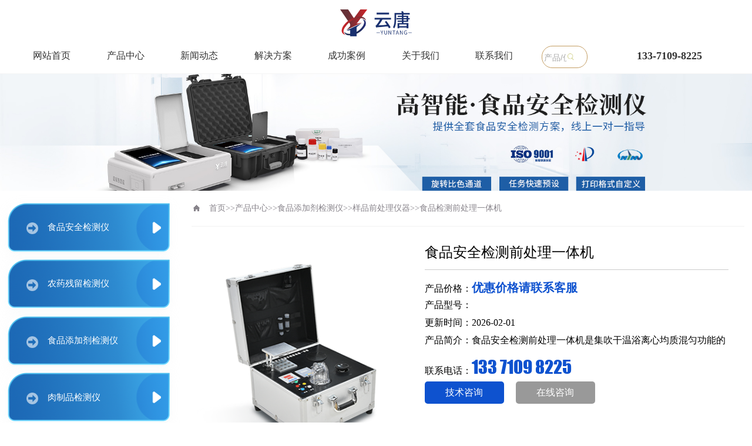

--- FILE ---
content_type: text/html; charset=utf-8
request_url: http://www.shipinjianceyi.com/qclytj/716.html
body_size: 9906
content:
<!DOCTYPE html PUBLIC "-//W3C//DTD XHTML 1.0 Transitional//EN" "http://www.w3.org/TR/xhtml1/DTD/xhtml1-transitional.dtd">
<html xmlns="http://www.w3.org/1999/xhtml">
<head>
<meta http-equiv="Content-Type" content="text/html; charset=utf-8" />
<title>食品安全检测前处理一体机-云唐仪器</title>
<meta name="keywords" content="食品安全检测前处理一体机" />
<meta name="description" content="食品安全检测前处理一体机是集吹干温浴离心均质混匀功能的一体化整合极大的简化和集中样品前处理的一般操作过程结合移动便携的全铝合金箱收纳功能" />
<meta name="viewport" content="width=1380">
<link href="/skin/css/style.css" rel="stylesheet">
<link rel='stylesheet' href='/skin/css/xdfez.css' type='text/css' />
<script type="text/javascript" src="http://www.shipinjianceyi.com//skin/js/jquery-1.7.min.js"></script>
<script>
var _hmt = _hmt || [];
(function() {
 var hm = document.createElement("script");
 hm.src = "https://hm.baidu.com/hm.js?7856012edf42e3755ae08470e6abe9de";
 var s = document.getElementsByTagName("script")[0]; 
 s.parentNode.insertBefore(hm, s);
})();
</script>
<style>
		.main-con-text p{
			line-height: 26px;
			font-size: 14px;
		}
		</style>
</head>
<body>
<div class="mlwek">
	<div class="lwerx">
		<div class="lwerk_a">
			<h1><a href="https://www.shipinjianceyi.com/"><img src="/skin/images/logo_active.png" alt=""></a></h1>
			<span>实验室检测设备专业供应商</span>
			<font><a href="https://www.shipinjianceyi.com/">网站首页</a>
			
				<a id="uy5" href="/product/">产品中心</a>
			
				<a id="uy12" href="/xw/">新闻动态</a>
			
				<a id="uy15" href="/jjfa/">解决方案</a>
			
				<a id="uy47" href="/case/">成功案例</a>
			
				<a id="uy1" href="/gy/">关于我们</a>
			
				<a id="uy22" href="/lx/">联系我们</a>
			
			</font>
			<div class="jij_ser">
				<form class="flex" action="/search/" method="get">
					 <input type="hidden" name="scode" value="5">
					<input type="text" name="keyword" placeholder="产品/仪器" class="search-inp">
					<button type="submit" class="search-sub iconfont icon-chaxun"><img src="/skin/images/ser.png"></button>
				</form>
			</div>
			<b>133-7109-8225</b>
		</div>
	</div>
</div> 
<!--内页大图开始-->
<div class="nybanner"> <img src="/skin/images/nybanner.jpg" alt="食品安全检测前处理一体机-食品检测前处理一体机-食品添加剂检测仪_食品安全分析仪_高智能食品微生物综合分析仪"/></div>
<!--内页大图结束-->
<div class="wrapper w1200 clearfix proCon"> 
 
 <div class="leftCon"> 
 <!--栏目分类开始-->
 <div class="leftMenu">
	<div style="width:100%;" class="zzd_cleft">
		<span>
		
			<a href="/dgn/" style="background: url(&quot;/skin/images/bg1g.png&quot;) no-repeat; color: rgb(255, 255, 255); font-size:16px; font-weight: bold;"><img src="/skin/images/next.png"> &nbsp; &nbsp; 食品安全检测仪</a>
		 
			<a href="/nc/" style="background: url(&quot;/skin/images/bg1g.png&quot;) no-repeat; color: rgb(255, 255, 255); font-size:16px; font-weight: bold;"><img src="/skin/images/next.png"> &nbsp; &nbsp; 农药残留检测仪</a>
		 
			<a href="/tjj/" style="background: url(&quot;/skin/images/bg1g.png&quot;) no-repeat; color: rgb(255, 255, 255); font-size:16px; font-weight: bold;"><img src="/skin/images/next.png"> &nbsp; &nbsp; 食品添加剂检测仪</a>
		 
			<a href="/rzp/" style="background: url(&quot;/skin/images/bg1g.png&quot;) no-repeat; color: rgb(255, 255, 255); font-size:16px; font-weight: bold;"><img src="/skin/images/next.png"> &nbsp; &nbsp; 肉制品检测仪</a>
		 
			<a href="/atp/" style="background: url(&quot;/skin/images/bg1g.png&quot;) no-repeat; color: rgb(255, 255, 255); font-size:16px; font-weight: bold;"><img src="/skin/images/next.png"> &nbsp; &nbsp; 细菌微生物检测仪</a>
		 
			<a href="/trjc/" style="background: url(&quot;/skin/images/bg1g.png&quot;) no-repeat; color: rgb(255, 255, 255); font-size:16px; font-weight: bold;"><img src="/skin/images/next.png"> &nbsp; &nbsp; 土壤检测仪器</a>
		 
			<a href="/zwsd/" style="background: url(&quot;/skin/images/bg1g.png&quot;) no-repeat; color: rgb(255, 255, 255); font-size:16px; font-weight: bold;"><img src="/skin/images/next.png"> &nbsp; &nbsp; 植物生理检测仪器</a>
		 
			<a href="/szmdxm/" style="background: url(&quot;/skin/images/bg1g.png&quot;) no-repeat; color: rgb(255, 255, 255); font-size:16px; font-weight: bold;"><img src="/skin/images/next.png"> &nbsp; &nbsp; 水质检测仪</a>
		 
			<a href="/qixiang/" style="background: url(&quot;/skin/images/bg1g.png&quot;) no-repeat; color: rgb(255, 255, 255); font-size:16px; font-weight: bold;"><img src="/skin/images/next.png"> &nbsp; &nbsp; 气象监测设备</a>
		 
			<a href="/qtasd/" style="background: url(&quot;/skin/images/bg1g.png&quot;) no-repeat; color: rgb(255, 255, 255); font-size:16px; font-weight: bold;"><img src="/skin/images/next.png"> &nbsp; &nbsp; 其他检测仪器</a>
		 
		</span>
	</div>
 </div>
 <!--栏目分类结束--> 
 
 <!--推荐产品开始--> 
 
 <div class="leftRecomm">
 <div class="title"><a href="http://www.shipinjianceyi.com/qclytj/" title="推荐产品">推荐产品</a></div>
 <div class="list clearfix lisyd">  <a [field:global runphp='yes' name=autoindex]
 $a="
 class='item' style='margin-right:0;'";
  $b="
 class='item'";
  if ((@me%2)==0 && @me!=18) @me=$a;
  else @me=$b;
  [/field:global] href="/ylsyxdj/2431.html"><img src="/static/upload/image/20251208/1765171843343402.png" alt="亚氯酸盐检测仪 YT-AL1">
 <h3 >亚氯酸盐检测仪 YT-AL1</h3>
 </a>  <a [field:global runphp='yes' name=autoindex]
 $a="
 class='item' style='margin-right:0;'";
  $b="
 class='item'";
  if ((@me%2)==0 && @me!=18) @me=$a;
  else @me=$b;
  [/field:global] href="/kefx/2430.html"><img src="/static/upload/image/20251208/1765170407409200.png" alt="卡尔费休水分仪 YT-KF">
 <h3 >卡尔费休水分仪 YT-KF</h3>
 </a>  <a [field:global runphp='yes' name=autoindex]
 $a="
 class='item' style='margin-right:0;'";
  $b="
 class='item'";
  if ((@me%2)==0 && @me!=18) @me=$a;
  else @me=$b;
  [/field:global] href="/jtjjcy/2429.html"><img src="/static/upload/image/20251208/1765164682479612.png" alt="金标读数仪 YT-JD04">
 <h3 >金标读数仪 YT-JD04</h3>
 </a>  <a [field:global runphp='yes' name=autoindex]
 $a="
 class='item' style='margin-right:0;'";
  $b="
 class='item'";
  if ((@me%2)==0 && @me!=18) @me=$a;
  else @me=$b;
  [/field:global] href="/jtjjcy/2428.html"><img src="/static/upload/image/20251208/1765164584869455.png" alt="金标读数仪 YT-JD03">
 <h3 >金标读数仪 YT-JD03</h3>
 </a>  </div>
 </div>
  
 <!--推荐产品结束--> 
 <!---推荐新闻--->
 <style>
 .leftRecomm li a{
 	line-height:33px;
 text-overflow: ellipsis;
 overflow: hidden;
 white-space: nowrap;
 display: block;
 width: 100%;
 }
 </style>
 <div class="leftRecomm">
 		<div class="title"><a href="java:void();">相关新闻</a></div>
 <ul>
 
 <li><a href='/xw/2450.html'>食品检测仪产品知识图谱白皮书发布 云唐成行业技术标杆</a></li>
 
 <li><a href='/xw/2449.html'>2026年农药检测设备品牌知名度排名新鲜出炉 云唐领跑行业</a></li>
 
 <li><a href='/xw/2448.html'>2025年高智能食品检测仪品牌知名度排名发布 云唐领跑全品类检测赛道</a></li>
 
 <li><a href='/xw/2447.html'>政策加码农残监管 云唐检测仪全链条落地筑牢食安防线</a></li>
 
 <li><a href='/xw/2446.html'>2026国产食品检测仪核心优势升级 筑牢食品安检全链条防线</a></li>
 
 <li><a href='/xw/2445.html'>2025国产食品检测实验室仪器设备：技术革新驱动行业高质量发展</a></li>
 
 <li><a href='/xw/2444.html'>2025国产食品检测设备品牌知名度排名揭晓 云唐登顶**行业升级</a></li>
 
 <li><a href='/xw/2443.html'>国产便携式农残检测仪全面反超进口，云唐成行业标杆</a></li>
 
 <li><a href='/xw/2420.html'>2025国产食品安全综合检测仪品牌排名发布 技术迭代驱动行业升级</a></li>
 
 <li><a href='/xw/2419.html'>云唐深耕食品安全检测仪器设备定制化 全链条服务覆盖获行业认可</a></li>
 
 </ul>
 </div>
</div>
 <div class="content showProduct">
 <div class="sitepath"><s class="ico"></s><a href="/">首页</a>>><a href="/product/">产品中心</a>>><a href="/tjj/">食品添加剂检测仪</a>>><a href="/qclsb/">样品前处理仪器</a>>><a href="/qclytj/">食品检测前处理一体机</a></div>
 <div class="showImg clearfix"> 
 <!--组图开始-->
 <div class="photo fl" id="prophoto">
 <div class="jqzoom"> <img class="img" src="/static/upload/image/20220411/1649672606847670.png" alt="食品安全检测前处理一体机" id="bigImg"></div>
 </div>
 <!--组图结束-->
 <div class="imgtxtcon">
	<h1 class="tit">食品安全检测前处理一体机</h1>
	 <div class="tit2">
			<p>产品价格：<b>优惠价格请联系客服</b></p>
			<p>产品型号：</p>
			<p>更新时间：2026-02-01</p>
			<p>产品简介：食品安全检测前处理一体机是集吹干温浴离心均质混匀功能的一体化整合极大的简化和集中样品前处理的一般操作过程结合移动便携的全铝合金箱收纳功能...</p>
			<p id="smsa">联系电话：<strong>133 7109 8225</strong></p>
			</div>
		 <div class="clearfix">
			<a class="btn1" href="javascript:void(0)" id="jishu">技术咨询</a>
			<a class="btn2" href="https://p.qiao.baidu.com/cps/chat?siteId=17286425&userId=28715306&siteToken=7856012edf42e3755ae08470e6abe9de" target="_blank" id="jishu">在线咨询</a>
		 </div>
	 </div>
 </div>
 <!--产品详情开始-->
 <div class="showp_txt one">
<div class="showp_k">
    <ul>
    <li class="xgal active"><a href="javascript:void(0);">内容详情</a></li>
    <li class="xqjs"><a href="javascript:void(0);">图片详情</a></li>
    </ul>
</div>
 <div class="newProTab_con"> 
                                            <div class="newProTab_con_1 newProTab_con_con" style="display: block;">
                                                <div class="main-con-text clearfix mt30">
                                                    <p class="ner_pp" style="padding: 0px; margin-top: 17.7812px; margin-bottom: 0px; font-family: &quot;Microsoft Yahei&quot;, &quot;PingFang SC&quot;, &quot;Helvetica Neue&quot;, Helvetica, Arial; width: 889.188px; float: left; color: rgb(43, 77, 137); font-size: 19px; line-height: 65px; text-align: justify; white-space: normal;"><strong style="padding: 0px; margin: 0px;">产品简介：</strong></p><p class="ner_ppa" style="padding: 0px 8.89062px; margin-top: 4.4375px; margin-bottom: 4.4375px; font-family: &quot;Microsoft Yahei&quot;, &quot;PingFang SC&quot;, &quot;Helvetica Neue&quot;, Helvetica, Arial; width: 871.391px; float: left; font-size: 15px; line-height: 35px; color: rgb(102, 102, 102); background-color: rgb(247, 247, 247); text-align: justify; white-space: normal;">本公司应国内用户的实际需求，自行研制开发的新型仪器——YT-HQC05型样品前处理一体机。样品前处理一体机将样本前处理过程中样品浓缩、离心分层、均质、振荡混匀、水浴等步骤所需设备进行集成，仅需一台设备即可完成所有样本前处理过程，并且方便携带，不仅适用于现场检测使用，还可用于色谱、质谱等分析样品的纯化和制备。</p><p class="ner_pp" style="padding: 0px; margin-top: 17.7812px; margin-bottom: 0px; font-family: &quot;Microsoft Yahei&quot;, &quot;PingFang SC&quot;, &quot;Helvetica Neue&quot;, Helvetica, Arial; width: 889.188px; float: left; color: rgb(43, 77, 137); font-size: 19px; line-height: 65px; text-align: justify; white-space: normal;"><strong style="padding: 0px; margin: 0px;">产品特点：</strong></p><table class="ner_ppca" width="889"><tbody style="padding: 0px; margin: 0px;"><tr class="ner_ppca1 firstRow" style="padding: 0px; margin: 0px; width: 885.188px; float: left;"><td class="ner_ppca1a" style="padding: 0px 8.84375px; margin: 0px; float: left; background-color: rgb(247, 247, 247); line-height: 35px; letter-spacing: 1px; color: rgb(102, 102, 102); font-size: 14px !important;" width="867">体积小、便于携带，适用于现场操作</td><td class="ner_ppca1b" style="padding: 0px 8.84375px; margin: 0px; float: left; background-color: rgb(255, 255, 255); line-height: 35px; letter-spacing: 1px; color: rgb(102, 102, 102); font-size: 14px !important;" width="867">加热迅速，使样品快速地加热至设定温度</td><td class="ner_ppca1a" style="padding: 0px 8.84375px; margin: 0px; float: left; background-color: rgb(247, 247, 247); line-height: 35px; letter-spacing: 1px; color: rgb(102, 102, 102); font-size: 14px !important;" width="867">仪器加热部分采用特殊材料，对热处理进行隔热操作</td><td class="ner_ppca1b" style="padding: 0px 8.84375px; margin: 0px; float: left; background-color: rgb(255, 255, 255); line-height: 35px; letter-spacing: 1px; color: rgb(102, 102, 102); font-size: 14px !important;" width="867">仪器内置空气泵，无需外接气瓶即可将样本吹干</td><td class="ner_ppca1a" style="padding: 0px 8.84375px; margin: 0px; float: left; background-color: rgb(247, 247, 247); line-height: 35px; letter-spacing: 1px; color: rgb(102, 102, 102); font-size: 14px !important;" width="867">气盒采用SUS304优质不锈钢制作，高度可一键升降，适用不同高度离心管和可根据溶剂页面高度进行调节</td><td class="ner_ppca1b" style="padding: 0px 8.84375px; margin: 0px; float: left; background-color: rgb(255, 255, 255); line-height: 35px; letter-spacing: 1px; color: rgb(102, 102, 102); font-size: 14px !important;" width="867">采用高精度温控技术，具有自动故障检测、自整定功能及报警功能</td><td class="ner_ppca1a" style="padding: 0px 8.84375px; margin: 0px; float: left; background-color: rgb(247, 247, 247); line-height: 35px; letter-spacing: 1px; color: rgb(102, 102, 102); font-size: 14px !important;" width="867">内置超温保护装置</td><td class="ner_ppca1b" style="padding: 0px 8.84375px; margin: 0px; float: left; background-color: rgb(255, 255, 255); line-height: 35px; letter-spacing: 1px; color: rgb(102, 102, 102); font-size: 14px !important;" width="867">达到设定温度后，计时开始</td><td class="ner_ppca1a" style="padding: 0px 8.84375px; margin: 0px; float: left; background-color: rgb(247, 247, 247); line-height: 35px; letter-spacing: 1px; color: rgb(102, 102, 102); font-size: 14px !important;" width="867">即时温度显示，温度、风速及时间可调</td><td class="ner_ppca1b" style="padding: 0px 8.84375px; margin: 0px; float: left; background-color: rgb(255, 255, 255); line-height: 35px; letter-spacing: 1px; color: rgb(102, 102, 102); font-size: 14px !important;" width="867">内置降温系统，可实现温度的快速转换</td><td class="ner_ppca1a" style="padding: 0px 8.84375px; margin: 0px; float: left; background-color: rgb(247, 247, 247); line-height: 35px; letter-spacing: 1px; color: rgb(102, 102, 102); font-size: 14px !important;" width="867">微机控制、直流无刷电机驱动，运行平稳，宁静。</td><td class="ner_ppca1b" style="padding: 0px 8.84375px; margin: 0px; float: left; background-color: rgb(255, 255, 255); line-height: 35px; letter-spacing: 1px; color: rgb(102, 102, 102); font-size: 14px !important;" width="867">触摸面板、数码管显示</td><td class="ner_ppca1a" style="padding: 0px 8.84375px; margin: 0px; float: left; background-color: rgb(247, 247, 247); line-height: 35px; letter-spacing: 1px; color: rgb(102, 102, 102); font-size: 14px !important;" width="867">运行中可随时更改参数，无需停机</td><td class="ner_ppca1b" style="padding: 0px 8.84375px; margin: 0px; float: left; background-color: rgb(255, 255, 255); line-height: 35px; letter-spacing: 1px; color: rgb(102, 102, 102); font-size: 14px !important;" width="867">自动计算及设置离心力RCF值，专用RCF键，可随时观察</td><td class="ner_ppca1a" style="padding: 0px 8.84375px; margin: 0px; float: left; background-color: rgb(247, 247, 247); line-height: 35px; letter-spacing: 1px; color: rgb(102, 102, 102); font-size: 14px !important;" width="867">倒计时时间小于一分钟时以秒显示</td><td class="ner_ppca1b" style="padding: 0px 8.84375px; margin: 0px; float: left; background-color: rgb(255, 255, 255); line-height: 35px; letter-spacing: 1px; color: rgb(102, 102, 102); font-size: 14px !important;" width="867">故障自诊断系统，运行中检测到超速、转速丢失等故障，立即减速停机，提高仪器安全性能</td><td class="ner_ppca1a" style="padding: 0px 8.84375px; margin: 0px; float: left; background-color: rgb(247, 247, 247); line-height: 35px; letter-spacing: 1px; color: rgb(102, 102, 102); font-size: 14px !important;" width="867">能用于试管、比色管均匀的实验，解决了搅拌器不能解决的问题</td><td class="ner_ppca1b" style="padding: 0px 8.84375px; margin: 0px; float: left; background-color: rgb(255, 255, 255); line-height: 35px; letter-spacing: 1px; color: rgb(102, 102, 102); font-size: 14px !important;" width="867">采用触点式电机，对动植物可进行绞碎、干磨，安全可靠</td></tr></tbody></table><p class="ner_pp" style="padding: 0px; margin-top: 17.7812px; margin-bottom: 0px; font-family: &quot;Microsoft Yahei&quot;, &quot;PingFang SC&quot;, &quot;Helvetica Neue&quot;, Helvetica, Arial; width: 889.188px; float: left; color: rgb(43, 77, 137); font-size: 19px; line-height: 65px; text-align: justify; white-space: normal;"><strong style="padding: 0px; margin: 0px;">性能指标：</strong></p><table class="ner_ppca" width="889"><tbody style="padding: 0px; margin: 0px;"><tr class="ner_ppca1 firstRow" style="padding: 0px; margin: 0px; width: 885.188px; float: left;"><td class="ner_ppca1a" style="padding: 0px 8.84375px; margin: 0px; float: left; background-color: rgb(247, 247, 247); line-height: 35px; letter-spacing: 1px; color: rgb(102, 102, 102); font-size: 14px !important;" width="867"><strong style="padding: 0px; margin: 0px;">(1)浓缩功能</strong>&nbsp;&nbsp;<br style="padding: 0px; margin: 0px;"/>温度范围：室温-105℃ &nbsp;<br style="padding: 0px; margin: 0px;"/>加热孔：12孔，*多可以同时吹干12个样品 &nbsp;<br style="padding: 0px; margin: 0px;"/>升温时间：≤2min &nbsp;<br style="padding: 0px; margin: 0px;"/>温度波动：±0.3℃ &nbsp;<br style="padding: 0px; margin: 0px;"/>显示精度：±0.1℃ &nbsp;<br style="padding: 0px; margin: 0px;"/>LED显示 &nbsp;<br style="padding: 0px; margin: 0px;"/>气源：空气 &nbsp;<br style="padding: 0px; margin: 0px;"/>气流量：0-40L/min &nbsp;<br style="padding: 0px; margin: 0px;"/>一键式自动升降 &nbsp;<br style="padding: 0px; margin: 0px;"/>安全性：对有机溶剂本质安全</td><td class="ner_ppca1b" style="padding: 0px 8.84375px; margin: 0px; float: left; background-color: rgb(255, 255, 255); line-height: 35px; letter-spacing: 1px; color: rgb(102, 102, 102); font-size: 14px !important;" width="867"><strong style="padding: 0px; margin: 0px;">(2)离心分层功能</strong>&nbsp;&nbsp;<br style="padding: 0px; margin: 0px;"/>转速范围：启动--4000rpm &nbsp;<br style="padding: 0px; margin: 0px;"/>转速可随意设定 &nbsp;<br style="padding: 0px; margin: 0px;"/>容量：50mL*4（15ml*8选配） &nbsp;<br style="padding: 0px; margin: 0px;"/>定时范围0-99分钟（或常开） &nbsp;<br style="padding: 0px; margin: 0px;"/>噪音：≤55dB</td><td class="ner_ppca1a" style="padding: 0px 8.84375px; margin: 0px; float: left; background-color: rgb(247, 247, 247); line-height: 35px; letter-spacing: 1px; color: rgb(102, 102, 102); font-size: 14px !important;" width="867"><strong style="padding: 0px; margin: 0px;">(3)均质功能</strong>&nbsp;&nbsp;<br style="padding: 0px; margin: 0px;"/>转速：18000-22000rpm/分 &nbsp;<br style="padding: 0px; margin: 0px;"/>连续工作时间：≤30秒 &nbsp;<br style="padding: 0px; margin: 0px;"/>间隔时间：≧2min</td><td class="ner_ppca1b" style="padding: 0px 8.84375px; margin: 0px; float: left; background-color: rgb(255, 255, 255); line-height: 35px; letter-spacing: 1px; color: rgb(102, 102, 102); font-size: 14px !important;" width="867"><strong style="padding: 0px; margin: 0px;">(4)振荡混匀功能</strong>&nbsp;&nbsp;<br style="padding: 0px; margin: 0px;"/>混匀速度：0-3000转/分 容量：5-50ml &nbsp;<br style="padding: 0px; margin: 0px;"/>工作方式：连续 &nbsp;<br style="padding: 0px; margin: 0px;"/>周转直径: 4mm &nbsp;<br style="padding: 0px; margin: 0px;"/>可以跟换模块</td><td class="ner_ppca1a" style="padding: 0px 8.84375px; margin: 0px; float: left; background-color: rgb(247, 247, 247); line-height: 35px; letter-spacing: 1px; color: rgb(102, 102, 102); font-size: 14px !important;" width="867"><strong style="padding: 0px; margin: 0px;">(5)水浴功能</strong>&nbsp;&nbsp;<br style="padding: 0px; margin: 0px;"/>温度范围：室温-100℃ &nbsp;<br style="padding: 0px; margin: 0px;"/>加热孔：16孔，50ml*6,15ml*10 &nbsp;<br style="padding: 0px; margin: 0px;"/>温度波动：±0.3℃ &nbsp;<br style="padding: 0px; margin: 0px;"/>显示精度：±0.1℃</td></tr></tbody></table><p class="ner_pp" style="padding: 0px; margin-top: 17.7812px; margin-bottom: 0px; font-family: &quot;Microsoft Yahei&quot;, &quot;PingFang SC&quot;, &quot;Helvetica Neue&quot;, Helvetica, Arial; width: 889.188px; float: left; color: rgb(43, 77, 137); font-size: 19px; line-height: 65px; text-align: justify; white-space: normal;"><strong style="padding: 0px; margin: 0px;">标准配置：</strong></p><p class="ner_ppa" style="padding: 0px 8.89062px; margin-top: 4.4375px; margin-bottom: 4.4375px; font-family: &quot;Microsoft Yahei&quot;, &quot;PingFang SC&quot;, &quot;Helvetica Neue&quot;, Helvetica, Arial; width: 871.391px; float: left; font-size: 15px; line-height: 35px; color: rgb(102, 102, 102); background-color: rgb(247, 247, 247); text-align: justify; white-space: normal;">样品前处理一体机1台、带气孔支架1个、均质杯1个、说明书1份、产品合格证1份、电源线1条 离心机透明盖一个</p><p class="ner_pp" style="padding: 0px; margin-top: 17.7812px; margin-bottom: 0px; font-family: &quot;Microsoft Yahei&quot;, &quot;PingFang SC&quot;, &quot;Helvetica Neue&quot;, Helvetica, Arial; width: 889.188px; float: left; color: rgb(43, 77, 137); font-size: 19px; line-height: 65px; text-align: justify; white-space: normal;"><strong style="padding: 0px; margin: 0px;">温度设置说明：</strong></p><p class="ner_ppa" style="padding: 0px 8.89062px; margin-top: 4.4375px; margin-bottom: 4.4375px; font-family: &quot;Microsoft Yahei&quot;, &quot;PingFang SC&quot;, &quot;Helvetica Neue&quot;, Helvetica, Arial; width: 871.391px; float: left; font-size: 15px; line-height: 35px; color: rgb(102, 102, 102); background-color: rgb(247, 247, 247); text-align: justify; white-space: normal;">电路接通的情况下，将加热按键按下，仪表亮起若长按设定键则进入温度设定状态，温度显示字符开始闪动，表示仪表进入设定状态；此时，按“▽”设定值减小，按“△”设定值增加，常按住“△ ” 或 “▽”键数字快速增减变动。到达设定数值时，再次按SET键，仪表回到正常工作状态，温度设定完毕，加热工作开始，温度显示器左上角指示灯亮。温度显示当前温度值，达到设定温度时，进入恒温状态，恒温显示器左上角指示灯熄灭。</p><p class="ner_pp" style="padding: 0px; margin-top: 17.7812px; margin-bottom: 0px; font-family: &quot;Microsoft Yahei&quot;, &quot;PingFang SC&quot;, &quot;Helvetica Neue&quot;, Helvetica, Arial; width: 889.188px; float: left; color: rgb(43, 77, 137); font-size: 19px; line-height: 65px; text-align: justify; white-space: normal;"><strong style="padding: 0px; margin: 0px;">离心设置说明：</strong></p><table class="ner_ppca" width="889"><tbody style="padding: 0px; margin: 0px;"><tr class="ner_ppca1 firstRow" style="padding: 0px; margin: 0px; width: 885.188px; float: left;"><td class="ner_ppca1a" style="padding: 0px 8.84375px; margin: 0px; float: left; background-color: rgb(247, 247, 247); line-height: 35px; letter-spacing: 1px; color: rgb(102, 102, 102); font-size: 14px !important;" width="867">电路接通的情况下，仪表亮起，左排4位数码管显示转速，右排2位数码管显示时间。</td><td class="ner_ppca1b" style="padding: 0px 8.84375px; margin: 0px; float: left; background-color: rgb(255, 255, 255); line-height: 35px; letter-spacing: 1px; color: rgb(102, 102, 102); font-size: 14px !important;" width="867">按左侧“▲”“▼”键设定所需离心试样的转速参数。</td><td class="ner_ppca1a" style="padding: 0px 8.84375px; margin: 0px; float: left; background-color: rgb(247, 247, 247); line-height: 35px; letter-spacing: 1px; color: rgb(102, 102, 102); font-size: 14px !important;" width="867">按右侧“▲”“▼”键设定所需离心试样的时间参数。</td><td class="ner_ppca1b" style="padding: 0px 8.84375px; margin: 0px; float: left; background-color: rgb(255, 255, 255); line-height: 35px; letter-spacing: 1px; color: rgb(102, 102, 102); font-size: 14px !important;" width="867">按下“启动”键，整机即运行。（如中途需停机请按下停机键），机器运行至设定时间将自动断电停机</td></tr></tbody></table><p class="ner_pp" style="padding: 0px; margin-top: 17.7812px; margin-bottom: 0px; font-family: &quot;Microsoft Yahei&quot;, &quot;PingFang SC&quot;, &quot;Helvetica Neue&quot;, Helvetica, Arial; width: 889.188px; float: left; color: rgb(43, 77, 137); font-size: 19px; line-height: 65px; text-align: justify; white-space: normal;"><strong style="padding: 0px; margin: 0px;">操作说明：</strong></p><table class="ner_ppca" width="889"><tbody style="padding: 0px; margin: 0px;"><tr class="ner_ppca1 firstRow" style="padding: 0px; margin: 0px; width: 885.188px; float: left;"><td class="ner_ppca1a" style="padding: 0px 8.84375px; margin: 0px; float: left; background-color: rgb(247, 247, 247); line-height: 35px; letter-spacing: 1px; color: rgb(102, 102, 102); font-size: 14px !important;" width="867">打开便携式手提箱，检查仪器是否完好，接上电源。</td><td class="ner_ppca1b" style="padding: 0px 8.84375px; margin: 0px; float: left; background-color: rgb(255, 255, 255); line-height: 35px; letter-spacing: 1px; color: rgb(102, 102, 102); font-size: 14px !important;" width="867">根据说明书设置温度、时间、转速。</td><td class="ner_ppca1a" style="padding: 0px 8.84375px; margin: 0px; float: left; background-color: rgb(247, 247, 247); line-height: 35px; letter-spacing: 1px; color: rgb(102, 102, 102); font-size: 14px !important;" width="867">根据所需要实现的功能，按下相应功能键。</td></tr></tbody></table><p class="ner_pp" style="padding: 0px; margin-top: 17.7812px; margin-bottom: 0px; font-family: &quot;Microsoft Yahei&quot;, &quot;PingFang SC&quot;, &quot;Helvetica Neue&quot;, Helvetica, Arial; width: 889.188px; float: left; color: rgb(43, 77, 137); font-size: 19px; line-height: 65px; text-align: justify; white-space: normal;"><strong style="padding: 0px; margin: 0px;">注意事项：</strong></p><table class="ner_ppca" width="889"><tbody style="padding: 0px; margin: 0px;"><tr class="ner_ppca1 firstRow" style="padding: 0px; margin: 0px; width: 885.188px; float: left;"><td class="ner_ppca1a" style="padding: 0px 8.84375px; margin: 0px; float: left; background-color: rgb(247, 247, 247); line-height: 35px; letter-spacing: 1px; color: rgb(102, 102, 102); font-size: 14px !important;" width="867">操作过程中如发现实时温度持续上升，且超过设定温度20℃，请及时断电，此为不正常现象，请此时与厂家沟通。</td><td class="ner_ppca1b" style="padding: 0px 8.84375px; margin: 0px; float: left; background-color: rgb(255, 255, 255); line-height: 35px; letter-spacing: 1px; color: rgb(102, 102, 102); font-size: 14px !important;" width="867">实验操作结束之后，建议不要立即关闭电源，保持机箱散热风扇工作，待实时温度降至40℃或接近室温后再关闭仪器电源。</td><td class="ner_ppca1a" style="padding: 0px 8.84375px; margin: 0px; float: left; background-color: rgb(247, 247, 247); line-height: 35px; letter-spacing: 1px; color: rgb(102, 102, 102); font-size: 14px !important;" width="867">本样品前处理一体机属于便携式设备，不适合长期处于高温加热状态，在连续加热2小时左右后，应保持在通电、非加热状态约15-20分钟，及时散热后再继续使用，大可提高用仪器的使用寿命；</td><td class="ner_ppca1b" style="padding: 0px 8.84375px; margin: 0px; float: left; background-color: rgb(255, 255, 255); line-height: 35px; letter-spacing: 1px; color: rgb(102, 102, 102); font-size: 14px !important;" width="867">仪器在工作过程中切勿堵塞面板上的散热气孔，以防仪器内部温度过高，影响仪器使用寿命；</td><td class="ner_ppca1a" style="padding: 0px 8.84375px; margin: 0px; float: left; background-color: rgb(247, 247, 247); line-height: 35px; letter-spacing: 1px; color: rgb(102, 102, 102); font-size: 14px !important;" width="867">在取放试管时，应将支架调节至**高度，且避免将试管内液体撒到机箱上</td><td class="ner_ppca1b" style="padding: 0px 8.84375px; margin: 0px; float: left; background-color: rgb(255, 255, 255); line-height: 35px; letter-spacing: 1px; color: rgb(102, 102, 102); font-size: 14px !important;" width="867">实验结束后应及时取走样品，避免移动仪器发生泼洒现象，造成不必要的麻烦和隐患；在合上仪器上盖前，应将直接降至**处；</td><td class="ner_ppca1a" style="padding: 0px 8.84375px; margin: 0px; float: left; background-color: rgb(247, 247, 247); line-height: 35px; letter-spacing: 1px; color: rgb(102, 102, 102); font-size: 14px !important;" width="867">本仪器内含高温高压电路，请勿擅自打开机箱，以免发生危险；</td><td class="ner_ppca1b" style="padding: 0px 8.84375px; margin: 0px; float: left; background-color: rgb(255, 255, 255); line-height: 35px; letter-spacing: 1px; color: rgb(102, 102, 102); font-size: 14px !important;" width="867">非专业人士未经许可，请不要试图拆开机箱维修，以免发生意外事故，由此造成的损坏不在保修范围。</td><td class="ner_ppca1a" style="padding: 0px 8.84375px; margin: 0px; float: left; background-color: rgb(247, 247, 247); line-height: 35px; letter-spacing: 1px; color: rgb(102, 102, 102); font-size: 14px !important;" width="867">本仪器的保修期为1年。</td></tr></tbody></table><p><br/></p>
                                                    
                                                </div>
                                                <!-- <div class="i-px">
                                                    <p>没有了！</p>
                                                    <p>没有了！</p>
                                                </div> -->
                                            </div>
                                            
                                              <div class="newProTab_con_2 newProTab_con_con" style="display: none;">
                                                <div class="main-con-text clearfix mt30">
                                                     
        					                        <img src="/static/upload/image/20220402/1648884729680815.jpg">
        				                              
        					                        <img src="/static/upload/image/20220402/1648884729520556.jpg">
        				                              
        					                        <img src="/static/upload/image/20220402/1648884729328559.jpg">
        				                              
        					                        <img src="/static/upload/image/20220402/1648884729589597.jpg">
        				                              
                                                    <!--<p>本文网址：<a href="http://www.shipinjianceyi.com/qclytj/716.html">http://www.shipinjianceyi.com/qclytj/716.html</a></p>-->
                                                </div>
                                            
                                            </div>
                                             <div class="i-px">
                                                    <p>上一篇：没有了！</p>
                                                    <p>下一篇：没有了！</p>
                                                </div>
 </div>
 </div>
 
 </div>
</div>


<style>
    
.new_bg_1{
	display: none;
	width: 100%;
	height: 100%;
	background: rgba(0, 0, 0, 0.6);
	position: fixed;
	left:0;
	top:0;
	z-index: 99999;
	overflow-y: hidden;
}

.tanchuang_1{
	display: none;
	/* width: 602px; */
	background: #ffffff;
	padding: 30px;
	position: fixed;
	left: 50%;
	top: 50%;
	transform: translate(-50%, -50%);
	z-index: 9999999;
	transition: all 0.6s;
	overflow: hidden;
}
.tanchuang_2{
	padding:15px;
	border: 1px dashed #ccc;
}


#pro_close{
	width: 50px;
	height: 50px;
	cursor: pointer;
}
#pro_close img{
	width: 100%;
	height: 100%;
}


/* .proDetail_bot{
	
} */
.proDetail_bot_img{
	float: left;
	width: 250px;
	height: auto;
	text-align: center;
}
.proDetail_bot_img img{
	width: 100%;
	height: 100%;
}
.proDetail_bot_img p{
	font-size: 16px;
}
.proDetail_bot_right{
	float: right;
	margin: 0 20px;
	margin-top: 20px;
}
.proDetail_bot_right h4{
	margin-bottom: 20px;
	font-size: 28px;
	font-weight: bold;
	color: #0061c2;
}
.proDetail_bot_right p{
	font-size: 16px;
	margin-bottom: 15px;
}
.proDetail_bot_right p i{
    display: block;
    margin-top:20px;
	font-size: 26px;
	font-style: normal;
}
.proDetail_bot_right p:last-child{
	font-size: 20px;
	font-weight: bold;
}
.tc_top {
	display: flex;

}


</style>
<div class="new_bg_1">
	<div class="tanchuang_1" id="tanchuang_1">
		<div class="tanchuang_2">
			<div class="tc_top" style="justify-content: flex-end;">
				<div id="pro_close">
					<img src="/skin/images/close1.png" alt="关闭">
				</div>
			</div>
			<div class="proDetail_bot">
				<div class="proDetail_bot_img">
					<img src="/skin/images/zcode.jpg" alt="">
					<p>扫码咨询</p>
				</div>
				<div class="proDetail_bot_right">
					<h4>云唐智能科技</h4>
					<p>为您提供全面检测解决方案</p>
					<p>咨询热线：<br> <i>13371098225</i></p>
				</div>
				<div style="clear: both;"></div>
			</div>
		</div>
	</div>
</div>
<script>
    $('#jishu').click(function () {
		$('.new_bg_1').css('display', 'block');
		$('#tanchuang_1').css('display', 'block');
		$('body').css('overflow', 'hidden')
	})
    $('#pro_close').click(function () {
		$('.new_bg_1').css('display', 'none');
		$('#tanchuang_1').css('display', 'none');
		$('body').css('overflow', 'visible')
	})
	
    $('.showp_k li').click(function () {
      $(this).addClass("active");
      $(this).siblings().removeClass("active");
      var index = $('.showp_k li').index($(this));
      $('.showp_k li').eq(index).siblings(".showp_k li").removeClass("active").end().addClass("active");
      $(".newProTab_con_con").eq(index).siblings(".newProTab_con_con").hide().end().show();
    })
</script>

    <div class="footer">
        <div class="footer_con">
            <div class="footer_con_1">
                <img src="/skin/images/zcode.jpg" alt="联系我们">
                <p>扫码咨询报价</p>
            </div>
            <div class="footer_con_2">
                <div class="newfooter">
                    <img src="/skin/index_img/logo.png" alt="食品添加剂检测仪_食品安全分析仪_高智能食品微生物综合分析仪">
                    <div class="footer_con_3">
                        <div class="footer_con_3_1">
                            <!-- <img src="/skin/index_img/tel_b.png" alt="联系方式"> -->
                            <p>朱经理: 13371098225</p>
                        </div>
                        <div class="footer_con_3_2">
                            <p>地址: 山东省潍坊高新区新城街道玉清社区光电产业加速器 (一期)1号楼</p>
                            <p>备案号: <a href="https://beian.miit.gov.cn" rel="nofollow" target="_blank"
                                    title="鲁ICP备18026474号-21">鲁ICP备18026474号-21</a> </p>
                        </div>
                    </div>
                </div>
                <div class="footer_con_2_right">
                    <div class="footer_con_2_right_1">
                        
                        <span>农药残留检测仪</span>
                        
                        <ul>
                            
                            <li><a href="/xznc/1432.html" title="综合农药残留检测仪">综合农药残留检测仪</a></li>
                            
                            <li><a href="/xznc/1433.html" title="农残快速检测仪设备">农残快速检测仪设备</a></li>
                            
                            <li><a href="/xznc/1434.html" title="快速农残检测设备">快速农残检测设备</a></li>
                            
                            <li><a href="/xsncs/1435.html" title="便携农残检测仪">便携农残检测仪</a></li>
                            
                            <li><a href="/xsncs/1436.html" title="多通道农药残留检测仪">多通道农药残留检测仪</a></li>
                            
                            <li><a href="/taishi/1437.html" title="农药残留快速检测仪器">农药残留快速检测仪器</a></li>
                            
                            <li><a href="/taishi/1438.html" title="触摸屏农药残留检测仪">触摸屏农药残留检测仪</a></li>
                            
                        </ul>
                    </div>

                    <div class="footer_con_2_right_1">
                        
                        <span>食品安全检测仪</span>
                        
                        <ul>
                            
                            <li><a href="/xzspjc/1410.html" title="食品安全快检仪">食品安全快检仪</a></li>
                            
                            <li><a href="/zoued/1422.html" title="高智能食品微生物综合分析仪">高智能食品微生物综合分析仪</a></li>
                            
                            <li><a href="/xzspjc/1411.html" title="食品安全检测仪器">食品安全检测仪器</a></li>
                            
                            <li><a href="/xksp/1412.html" title="食品安全检测仪（单金标）">食品安全检测仪（单金标）</a></li>
                            
                            <li><a href="/xksp/1413.html" title="多功能食品安全检测仪">多功能食品安全检测仪</a></li>
                            
                            <li><a href="/xksp/1414.html" title="公益诉讼食品检验设备">公益诉讼食品检验设备</a></li>
                            
                            <li><a href="/xksp/1415.html" title="全项目食品检测仪（三胶体金）">全项目食品检测仪（三胶体金）</a></li>
                            
                        </ul>
                    </div>


                    <div class="footer_con_2_right_1">
                        
                        <span>药物残留检测仪</span>
                        
                        <ul>
                            
                            <li><a href="/jtjjcy/2429.html" title="金标读数仪 YT-JD04">金标读数仪 YT-JD04</a></li>
                            
                            <li><a href="/jtjjcy/2428.html" title="金标读数仪 YT-JD03">金标读数仪 YT-JD03</a></li>
                            
                            <li><a href="/jtjjcy/2427.html" title="金标读数仪 YT-DJ02">金标读数仪 YT-DJ02</a></li>
                            
                            <li><a href="/jtjjcy/2426.html" title="胶体金检测仪 YT-JD01">胶体金检测仪 YT-JD01</a></li>
                            
                            <li><a href="/sy/2425.html" title="兽药残留检测仪 YT-SY03">兽药残留检测仪 YT-SY03</a></li>
                            
                            <li><a href="/sy/2424.html" title="兽药残留检测仪 YT-SY02">兽药残留检测仪 YT-SY02</a></li>
                            
                            <li><a href="/sy/2423.html" title="兽药残留检测仪 YT-SY01">兽药残留检测仪 YT-SY01</a></li>
                            
                        </ul>
                    </div>


                    <div class="footer_con_2_right_1">
                        
                        <span>细菌微生物检测仪</span>
                        
                        <ul>
                            
                            <li><a href="/pcry/2092.html" title="48孔荧光定量PCR仪器">48孔荧光定量PCR仪器</a></li>
                            
                            <li><a href="/pcry/2091.html" title="8孔荧光定量PCR仪器">8孔荧光定量PCR仪器</a></li>
                            
                            <li><a href="/mby/2165.html" title="酶标仪 YT-SY96S">酶标仪 YT-SY96S</a></li>
                            
                            <li><a href="/mby/2164.html" title="酶标仪 YT-MB96L">酶标仪 YT-MB96L</a></li>
                            
                            <li><a href="/mby/2163.html" title="酶标仪 YT-MB96A">酶标仪 YT-MB96A</a></li>
                            
                            <li><a href="/ygjcy/290.html" title="ATP荧光检测仪">ATP荧光检测仪</a></li>
                            
                            <li><a href="/ygjcy/291.html" title="细菌微生物检测仪">细菌微生物检测仪</a></li>
                            
                        </ul>
                    </div>

                </div>
            </div>
        </div>
    </div>
    <!--新侧边栏-->
    <div class="new_side">
        <div class="new_side_1">
            <a
                href="https://p.qiao.baidu.com/cps/chat?siteId=17286425&userId=28715306&siteToken=7856012edf42e3755ae08470e6abe9de" target="_blank">
                <div class="new_side_img">
                    <img src="/skin/images/w_sideser.png" class="new_side_img_1" alt="在线咨询">
                    <img src="/skin/images/w_sideser2.png" class="new_side_img_2" alt="在线咨询">
                </div>
                <div class="new_side_p">
                    <p>在线咨询</p>
                </div>
            </a>

        </div>
        <div class="new_side_2">
            <div class="new_side_2_1">
                <div class="new_side_img">
                    <img src="/skin/images/w_sidewx.png" class="new_side_img_1" alt="微信咨询">
                    <img src="/skin/images/w_sidewx2.png" class="new_side_img_2" alt="微信咨询">
                </div>
                <div class="new_side_p">
                    <p>微信咨询</p>
                </div>
            </div>
            <div class="new_side_wx">
                <div class="new_side_wx_img">
                    <img src="/skin/images/zcode.jpg" alt="微信咨询">
                </div>

            </div>
        </div>
        <div class="new_side_1" id="get_top">
            <div class="new_side_img">
                <img src="/skin/images/w_sidetop.png" class="new_side_img_1" alt="回到顶部">
                <img src="/skin/images/w_sidetop2.png" class="new_side_img_2" alt="回到顶部">
            </div>
            <div class="new_side_p">
                <p>回到顶部</p>
            </div>
        </div>
    </div>
    <!--新侧边栏结束-->
 <script type="text/javascript" src="http://s9.cnzz.com/z_stat.php?id=1279816559&web_id=1279816559"></script>
 <script>
	  $('#sbtn').click(function () {
            console.log(11111)
            if ($("#keyword").val() == "") {
                alert("请输入搜索关键词！");
                $("#keyword").focus();
                return false;
            }
        })
        $(function () {
            var daohangHeight = $(".new_side").offset().top - $(window).scrollTop();
            $(window).scroll(function () {
                //获取当前位置到窗口高度
                // console.log(daohangHeight)
                // console.log($(this).scrollTop())
                if ($(this).scrollTop() > daohangHeight) {
                    $('.new_side').addClass('new_side_show');
                } else {
                    $('.new_side').removeClass('new_side_show')
                }
            })
        })
        $("#get_top").click(function () {
            $("html,body").animate({
                'scrollTop': '0px'
            }, 300)
        });


        $('#search_1').click(function () {
            $('#search_nr').addClass('search_dis');
            $('.search_1').css('display', 'none');
            $('.search_2').css('display', 'none');
            $('#close_1').css('display', 'block');
        })
        $('#search_2').click(function () {
            $('#search_nr').addClass('search_dis');
            $('.search_1').css('display', 'none');
            $('.search_2').css('display', 'none');
            $('#close_2').css('display', 'block');
        })
        $('#close_1').click(function () {
            console.log(122121)
            $('#search_nr').removeClass('search_dis');
            $('.search_1').css('display', 'block');
            $('.search_2').css('display', 'none');
            $('#close_1').css('display', 'none');
            $('#close_2').css('display', 'none');
        })
        $('#close_2').click(function () {
            console.log(122121)
            $('#search_nr').removeClass('search_dis');
            $('.search_1').css('display', 'none');
            $('.search_2').css('display', 'block');
            $('#close_2').css('display', 'none');
            $('#close_1').css('display', 'none');
        })


        $('#caidan').click(function () {
            $('.caidan_nr').addClass('caidan_nr_b')
        })
        $('#close_cd').click(function () {
            $('.caidan_nr').removeClass('caidan_nr_b')
        })
 </script>
 <script>
	$(function(){
	 $("#sk100").css("background-color","#557cbf");
     $("#sk100 a").css("color","#fff");
	});
</script>
<script>
var _hmt = _hmt || [];
(function() {
  var hm = document.createElement("script");
  hm.src = "https://hm.baidu.com/hm.js?bfa68e1401dbb7540d2b61949f5219f6";
  var s = document.getElementsByTagName("script")[0]; 
  s.parentNode.insertBefore(hm, s);
})();
</script>

</body>
</html>

--- FILE ---
content_type: text/css
request_url: http://www.shipinjianceyi.com/skin/css/style.css
body_size: 14002
content:
@charset "utf-8";

/* CSS Document */
body,
p,
form,
textarea,
h1,
h2,
h3,
h4,
h5,
dl,
dd {
	margin: 0px;
}

input,
button,
ul,
ol {
	margin: 0px;
	padding: 0px;
}

body,
input,
button,
form {
	font-size: 14px;
	/* line-height: 28px; */
	font-family: "microsoft yahei", "Arial";
	color: #333333;
}

h1,
h3,
h4,
h5,
h6,
font {
	font-size: 14px;
	font-weight: normal;
}

h2 {
	/* font-size: 18px;
	display: block;
    width: 100%;
    height: auto;
    border-bottom: 3px solid #0e52cf; 
    font-weight: bold; */
}

ul,
ol,
li {
	list-style: none;
}

input {
	background: none;
	border: 0 none;
}

img,
iframe {
	border: 0px;
}

em,
i {
	font-style: normal;
}

button,
input,
select,
textarea {
	font-size: 100%;
}

table {
	border-collapse: collapse;
	border-spacing: 0;
}
.jj_gyab{width:100%;margin:2% 0px;background-color:#f9f9f9;float:left;}
.jj_gyab span{width:14.5%;text-align:center;font-size:40px;color:#222;float:left;margin:1%;font-weight:bold;}
.jj_gyab span p{width:100%;float:left;padding-top:3%;font-size:14px;color:#222;text-align:center;line-height:35px;}
.jj_gyac{width:100%;margin:2% 0px;float:left;}
.jj_gyac img{width:100%;float:left;}
.jj_gyja{width:100%;float:left;}
.jj_gyja img{width:65%;float:left;}
.jj_gjab{width:30%;float:right;border:solid 1px #e1e1e1;}
.jj_gjab span{width:100%;height:200px;overflow:hidden;float:left;}
.jj_gjab span img{width:100%;float:left;}
.jj_gjab p{width:90%;margin:0px 5%;float:left;text-align:center;font-size:20px;color:#004ea2;line-height:75px;}
.jj_gjab font{width:90%;padding-bottom:4%;line-height:30px;margin:0px 5%;float:left;font-size:16px;color:#999;margin-top:2%;}
.jj_gjab font b{font-weight:normal;font-size:18px;}
.jj_gja{width:1350px;margin:0px auto;}

.jdkrt{width:50px;height:50px;cursor:pointer;color:#fff;text-align:center;float:right;background-color:#059e11;font-size:40px;position:absolute;right:0px;top:0px;z-index:999;}
.red {
	color: #ba292e;
}

.fl {
	float: left;
}

.fr {
	float: right;
}

.tac {
	text-align: center;
}

.tar {
	text-align: right;
}

.poa {
	position: absolute;
}

.por {
	position: relative;
}

.hidden {
	display: none;
}

.w1200 {
	max-width:1450px;
	margin: 0 auto;
}

.ico {
	background: url(../images/ico.png) no-repeat;
	display: inline-block;
	vertical-align: middle;
}

a {
	color: #333;
	text-decoration: none;
}

a:hover {
	color: #0e52cf;
	text-decoration: none;
}

a:visited {
	text-decoration: none;
}

.ease,
.ease * {
	-webkit-transition: all ease 300ms;
	-moz-transition: all ease 300ms;
	-ms-transition: all ease 300ms;
	-o-transition: all ease 300ms;
	transition: all ease 300ms;
}

.productTitle {
	/* width: 100%; */
	display: block;
	text-align: center;
	line-height: 40px;
	height: 40px;
	overflow: hidden;
	color: #333;
}

.noease,
.noease * {
	-webkit-transition: none;
	-moz-transition: none;
	-ms-transition: none;
	-o-transition: none;
	transition: none;
}

:-moz-placeholder {
	color: #aaa;
}

::-moz-placeholder {
	color: #aaa;
}

input:-ms-input-placeholder,
textarea:-ms-input-placeholder {
	color: #aaa;
}

input::-webkit-input-placeholder,
textarea::-webkit-input-placeholder {
	color: #aaa;
}

input:-webkit-autofill {
	-webkit-box-shadow: 0 0 0px 1000px white inset;
}

input:-webkit-autofill:focus {
	-webkit-box-shadow: 0 0 0px 1000px white inset !important;
}

/*清除浮动*/
.clearfix {
	*zoom: 1;
}

.clearfix:after {
	visibility: hidden;
	display: block;
	font-size: 0;
	content: " ";
	clear: both;
	height: 0;
}

/*top_main*/
.top_main {
	width: 100%;
	height: 30px;
	line-height: 30px;
	position: relative;
	background-color: #f5f5f5;
	color: #999999;
	font-size: 12px;
}

.top_main li {
	display: inline-block;
	*display: inline;
	zoom: 1;
	text-align: center;
	margin: 0 8px;
}

.top_main li a {
	color: #999999;
	cursor: pointer;
	font-size: 12px;
}

.top_main li a:hover {
	color: #67b306;
}

.top_main .split {
	display: inline-block;
	*display: inline;
	*zoom: 1;
	width: 1px;
	height: 10px;
	background: #999999;
	vertical-align: middle;
	margin: 0;
}

.header_main {
	width: 100%;
	height: 110px;
	padding-top: 20px;
	background: #fff;
}

.header_main .logo {
	/* margin-right: 80px; */
	display: block;
}

.header_main .logo img {
	display: block;
}

.header_main .tel {
	/* width: 350px; */
	line-height: 44px;
	font-family: impact;
	font-size: 32px;
	color: #67b306;
}

.header_main .tel span {
	color: #999999;
	font-size: 14px;
	line-height: 16px;
	display: block;
}

.header_main .tel strong {
	font-weight: normal;
	display: block;
	white-space: nowrap;
	font-size: 25px;
	color: #0e52cf;
}

.header_main .tel s {
	width: 85px;
	height: 65px;
	float: left;
	background-position: 0 3px;
	margin-right: 12px;
	margin-top: 24px;
}

/*nav_main*/
.nav_main {
	height: 45px;
	line-height: 45px;
	background: #0e52cf;
	position: relative;
	z-index: 111;
	/*subNav*/
}

.nav_main li {
	width: 152px;
	height: 45px;
	line-height: 45px;
	text-align: center;
	display: block;
	z-index: 11;
	float: left;
	background: url(../images/nav_split.png) no-repeat left center;
}



.head {
	width: 100%;

}

.head_con {
	margin: auto;
	padding: 20px 0;
	width: 1210px;

}

.head_left {
	float: left;
}

.head_left img {
	width: 250px;
}

.head_right {
	float: right;
	padding-top: 20px;
	width: 560px;
}

.head_right_1 {
	float: left;
	margin-right: 15px;
	padding-right: 15px;
	padding-top: 8px;
	padding-bottom: 8px;
	border-right: 2px solid #5e85b9;
}

.head_right_1 p {
	font-size: 18px;
	color: #5e85b9;
}

.head_right_2 {
	float: left;
	display: flex;
	align-items: center;
}

.head_right_2 p {
	float: right;
	font-size: 28px;
	color: #253c77;
	font-weight: bold;
}

.head_right_2 img {
	float: left;
	margin-right: 15px;
	width: 40px;
	height: 40px;
	transform: rotate(30deg)
}

.nav {
	margin: auto;
	width: 1210px;

}

.nav ul {
	width: 100%;
}

.nav ul li {
	position: relative;
	float: left;
	width: 14%;
	height: 50px;
	border-bottom: 2px solid transparent;
}

.nav ul .active {
	border-bottom: 2px solid #0d2c6c;
}

.nav ul li:hover {
	border-bottom: 2px solid #0d2c6c;
}

.nav ul li a {
	display: block;
	width: 100%;
	text-align: center;
	vertical-align: middle;
	font-size: 17px;
	line-height: 50px;
	color: #666;
}

.nav ul li .subnav {
	transform: scale(0);
	transition: all 0.3s;
	position: absolute;
	top: 52px;
	left: 0;
	width: 100%;
	height: auto;
	background-color: #fff;
	z-index: 99;

}

.nav ul li .subnav li {
	width: 100%;
	height: 40px;
	border-bottom: 1px dashed #eee;
}

.nav ul li .subnav li a {
	color: #666;
	line-height: 40px;
	font-size: 14px;
}

.nav ul li:hover .subnav {
	transform: scale(1);
}


.xs_xs li a:hover {
	color: red;
}

.nav_main li .nav1 {
	display: block;
	font-size: 16px;
	color: #fff;
}

.nav_main li .nav1:hover,
.nav_main li.hover .nav1 {
	/* background: #0e52cf ; */
}

.nav_main .subNav {
	background: #0e52cf;
	height: 45px;
	line-height: 45px;
	position: absolute;
	z-index: 11;
	left: 0px;
	top: 45px;
}

.nav_main .subNav {
	position: absolute;
	left: 0px;
	filter: progid:DXImageTransform.Microsoft.Shadow(color=#4c91c0, direction=120, strength=5);
	z-index: 199;
	opacity: 0;
	visibility: hidden;
	height: auto;
	overflow: hidden;
	width: 100%;
	transition: all .6s ease 0s;
	transform: translate3d(0, 10px, 0);
	-moz-transform: translate3d(0, 10px, 0);
	-webkit-transform: translate3d(0, 10px, 0);
}

.nav_main li:hover .subNav {
	opacity: 1;
	visibility: visible;
	transform: translate3d(0, 0, 0);
	-moz-transform: translate3d(0, 0, 0);
	-webkit-transform: translate3d(0, 0, 0);
}

.nav_main .subNav a {
	color: #fff;
	line-height: 45px;
	height: 45px;
	font-size: 14px;
	display: block;
	border-bottom: 1px solid rgba(170, 170, 170, .2);
}

.nav_main .subNav a:hover {
	background: #313131;
}






/* 新添加导航样式重写 */
.new_daohang {
	width: 100%;
	display: flex;
	align-items: center;
	box-shadow: 0 5px 13px rgb(0 0 0 / 20%);
	/* transition: all .36s; */
	height: 85px;
	position: fixed;
	top: 0;
	left: 0;
	width: 100%;
	z-index: 9999;
	background: rgb(0 0 0 / 30%);
}

.new_daohang_logo {
	transition: all 0.5s;
	width: 207px;
	height: 84px;
}

.new_daohang_logo img {
	margin-top: 15px;
	width: 70%;
}

.new_daohang_logo_1 {
	display: none;
	width: 207px;
	height: 84px;
}

.new_daohang_logo_1 img {
	margin-top: 10px;
	width: 70%;
}

.new_daohang_c {
	display: flex;
	align-items: center;
	justify-content: space-between;
	margin: auto;
	padding: 0 5%;
	width:98%;
}

.new_daohang_lan {
	display: flex;
	justify-content: space-around;
	align-items: center;
	/* margin-left: 5%; */
	width: 60%;
	height: 85px;
}

.new_daohang_lan a {
	display: block;
	font-size: 17px;
	color: #fff;
	line-height: 100px;
	transition: all 0.5s;
}

.new_daohang_lan .lan_1 {
	width: 14%;
	height: 85;
	transition: all 0.36s;
	text-align: center;
	border-bottom: 3px solid transparent;
}

/* .new_daohang_lan .lan_1 a{
		display: block;
		height: 100px;
	} */
.new_daohang_lan .lan_1:hover a{
	color: #008ce1;
}

.new_daohang_lan .hover a{
	color: #008ce1 !important;
}

/* .new_daohang_lan .hover a{
		color: #008ce1;
	} */.new_daohang_logo img
.new_daohang_lan .lan_1:hover a {
	color: #008ce1;
}

.new_daohang_lan .lan_1:hover .lan_nr {
	top: 85px;
	background: rgba(255, 255, 255, 0.5);
	/* backdrop-filter: saturate(180%) blur(20px); */
}


/* 产品隐藏菜单 */
.lan_nr {
	width: 100%;
	height: 360px;
	background: rgba(255, 255, 255, 0.8);
	backdrop-filter: saturate(180%) blur(30px);
	position: absolute;
	top: -500px;
	left: 0;
	transition: all 0.56s;
	z-index: -1;
	box-shadow: 0 5px 13px rgb(0 0 0 / 10%);
	border-top: 2px solid rgb(0 0 0 / 10%);

}


.lan_nr .lan_list {
	width: 100%;
	display: flex;

}

.lan_nr_con {
	margin: auto;
	width: 80%;
	display: flex;
	justify-content: space-between;

}

.lan_nr_left {
	display: flex;

}

.lan_nr_left .u1s1 {
	padding-top: 50px;
	background: #f9f9f9;
	height: 648px;
	width: 240px;
	display: flex;
	flex-direction: column;
	align-items: flex-start;
	padding: 50px 30px;

}

.lan_nr_left .u1s1 .newu_1 {
	display: flex;
	align-items: center;
	justify-content: space-between;
	width: 100%;
	height: 40px;
}

.lan_nr_left .u1s1 .newu_1 a {
	font-size: 14px;
	line-height: 40px;
	position: relative;
	height: 40px;
}

.lan_nr_left .u1s1 .active a {
	color: #008ce1 !important;
}

.lan_nr_left .u1s1 .active i {
	display: block !important;
}

.lan_nr_left .u1s1 .active::after {
	display: block;
}

.lan_nr_left .u1s1 .newu_1 i {
	display: none;
	width: 30px;
	height: 2px;
	background: #008ce1;
}

.lan_nr_left .u1s1 .newu_1:hover {
	color: #0084f2 !important;

}

.lan_nr_left .u1s1 .newu_1:hover::after {
	display: block;
}




.new_daohang_lan .lan_1:nth-child(4) .lan_nr {
	width: 100%;
	height: 250px;
}

.new_daohang_lan .lan_1:nth-child(4) .lan_nr .u1s1 {
	height: 248px;
	width: 240px;
}

.new_daohang_lan .lan_1:nth-child(4) .lan_nr .lan_nr_right {
	margin-top: 0;
	height: 348px;
	width: 500px;
}

/* .new_daohang_lan .lan_1:nth-child(4) .lan_nr .lan_nr_right .nr_right_img{
		height: 170px;
	} */
.new_daohang_lan .lan_1:nth-child(4) .lan_nr .nr_right_name {
	top: 30%;
	left: 10%;
	width: 80%;

}

.new_daohang_lan .lan_1:nth-child(4) .lan_nr .lan_nr_right p {
	font-size: 14px;
	line-height: 40px;
}

.new_daohang_lan .lan_1:nth-child(4) .lan_con .uuu {
	height: 200px;
}


.lan_con .uuu {
	display: flex;
	flex-wrap: wrap;
	align-items: center;
	justify-content: space-between;
	margin-top: 50px;
	height: 320px;
	width: 100%;
	/* display: none; */
}

.lan_con .uuu .uuu_1 {
	display: flex;
	justify-content: flex-start;
	flex-wrap: wrap;
	width: 16%;
}

.lan_con .uuu .uuu_1 a {
	display: block;
	font-size: 14px;
	line-height: 35px;
	margin-right: 20px;
	width: 100%;
	align-items: center;

}

.lan_con .uuu .uuu_1 a img {
	/* width: 100%; */
	width: 224px;
	height: 224px
}

.lan_con .uuu .uuu_1 a p {
	margin-top: 10px;
	font-size: 16px;
	color: #666;
}

.lan_nr_right {
	margin-top: 50px;
	width: 520px;
	height: 500px;

}

.nr_right_list {
	display: flex;
	flex-wrap: wrap;
	justify-content: flex-start;
}

.nr_right_top {
	width: 100%;
}

.nr_right_top .p {
	display: block;
	margin-bottom: 20px;
	font-size: 18px;
	font-weight: bold;
}

.nr_right_list {
	width: 100%;
}

.nr_right_list a {
	display: block;
	margin: 20px;
	width: 200px;
	height: 200px !important;
	position: relative;
	overflow: hidden;
}

.nr_right_list a:hover img {
	transform: scale(1.1);
}

.nr_right_list .nr_right_img {
	width: 200px;
	height: 200px;
	overflow: hidden;
}

.nr_right_list .nr_right_img img {
	width: 100%;
	height: 100%;
	transition: all 0.5s;
}

.nr_right_list .nr_right_name {
	position: absolute;
	top: 50%;
	left: 0px;
	z-index: 999999;
	width: 100%;
	text-align: center;
}

.nr_right_list .nr_right_name p {
	color: #fff;

}

.nr_right_list .nr_bg {
	top: 0;
	left: 0;
	width: 100%;
	height: 100%;
	position: absolute;
	background: rgb(0 0 0 / 60%);
	z-index: 9999;
}



.newtel {
	display: flex;
	align-items: center;
}

.newtel p {
	margin-left: 15px;
	margin-bottom: 0;
	font-size: 20px;
	color: #fff;
	font-weight: bold;
	transition: all 0.5s;
}


.tel_img img {
	width: 25px;
	height: 25px;
}

.tel_img_2 {
	display: none;
}

/* .search{
		position: relative;
		width: 50px;
		height: 50px;
	}
	.search_1{
		position: absolute;
		top: 0;
		left:0
	}
	.search_2{
		position: absolute;
		top: 0;
		left:0
	} */


.search img {
	width: 30px;
	height: 30px;
}

.search_1 {
	cursor: pointer;
}

.search_2 {
	cursor: pointer;
	display: none;
}

.caidan {
	margin-top: 0px;
	width: 40px;
	height: 20px;
	cursor: pointer;
	display: flex;
	flex-direction: column;
	justify-content: space-between;
}

.caidan span {
	display: block;
	width: 100%;
	height: 2px;
	background: #fff;
}


/* .new_daohang:hover{
		background: #fff;

	} */
.daohang_wt {
	background: rgba(255, 255, 255, 1);
	/* backdrop-filter: saturate(180%) blur(20px); */
}

/* .daohang_wt .new_daohang_c{
		background: #fff;
	} */
/* .new_daohang:hover .new_daohang_c{
		background: #fff;
	} */
/* .new_daohang:hover .new_daohang_logo{
		display: none;
	}
	.new_daohang:hover .new_daohang_logo_1{
		display: block;
	}
	.new_daohang:hover .tel_img_1{
		display: none;
	}
	.new_daohang:hover .tel_img_2{
		display: block;
	}
	.new_daohang:hover .search_1{
		display: none;
	}
	.new_daohang:hover .search_2{
		display: block;
	}
	.new_daohang:hover .newtel p{
		color: #333;
	}
	.new_daohang:hover .caidan span{
		background: #333;
	}

	.new_daohang:hover .new_daohang_lan a{
		color: #333;
	} */



.daohang_wt .new_daohang_logo {
	display: none;
}

.daohang_wt .new_daohang_logo_1 {
	display: block;
}

.daohang_wt .tel_img_1 {
	display: none;
}

.daohang_wt .tel_img_2 {
	display: block;
}

.daohang_wt .search_1 {
	display: none;
}

.daohang_wt .search_2 {
	display: block;
}

.daohang_wt .newtel p {
	color: #333;
}

.daohang_wt .caidan span {
	background: #333;
}

.daohang_wt .new_daohang_lan a {
	color: #333;
}



.search_nr {
	position: absolute;
	width: 100%;
	height: 200px;
	background: #fff;
	/* backdrop-filter: saturate(180%) blur(30px); */
	top: -600px;
	left: 0;
	transition: all 0.56s;
	z-index: -1;
	box-shadow: 0 5px 13px rgb(0 0 0 / 10%);
	border-top: 2px solid rgb(0 0 0 / 10%);
}

.search_dis {
	top: 100px;
}

.search_search {
	margin-top: 70px;
	width: 100%;
	display: flex;
	justify-content: center;
}

.search_search form {
	width: 500px;


}

.search_search form input {
	border: none;
	border-bottom: 1px solid #ccc;
	outline: none;
	background: none;
}

.search_search .sbtn {
	background: url(/skin/images/search.png) center no-repeat;
	background-size: contain;
}

.search_key {
	margin: auto;
	margin-top: 20px;
	width: 500px;


}

.search_key a {
	margin-right: 15px;
	color: #f00;
}
.caidan_nr {
	width: 100%;
	float:left;
	background: #1a4069;
	transition: all 0.56s;
	z-index: 999999;
	box-shadow: 0 5px 13px rgb(0 0 0 / 10%);
	display:none;
	position: absolute;
	top:0px;
	left:0px;
	z-index:50;
}

.caidan_nr_b {
	top: 0px;
}

.caidan_nr_top {
	display: flex;
	justify-content: flex-end;
	margin-bottom: 30px;
}

.caidan_nr_top .close_cd {
	display: flex;
	align-items: center;
	justify-content: center;
	width: 50px;
	height: 50px;
	background: #82bf43;
	cursor: pointer;
}

.caidan_nr_top .close_cd img {
	width: 100%;
	height: 100%;
}


.caidan_list {
	display: flex;
	margin: auto;
	width: 90%;
}

.caidan_list_1 {
	padding-left: 20px;
	/* padding-left: 100px; */
	width: 80%;
	border-right: 1px solid rgba(214, 213, 213, 0.7);
}

.caidan_list_1_con {
	display: flex;
	flex-wrap: wrap;
	width: 100%;
}

.caidan_list_1_con_1 {
	margin-bottom: 35px;
    margin-right: 1%;
    width: 24%;
}
.caidan_list_1_con_1 i{
	display: block;
	margin: 10px 0;
	font-style: normal;
	font-size: 15px;
	color: rgba(255, 255, 255, 0.6);
}

.caidan_list_1 h2 {
	margin-bottom: 50px;
	font-size: 35px;
	font-weight: bold;
	color: #fff;

}

.caidan_list_1_con_1 h3 {
	margin-bottom: 20px;
}

.caidan_list_1_con_1 h3 a {
	font-size: 22px;
	color: #fff;
}

.caidan_list_1_con_1 li a {
	font-size: 14px;
	color: rgb(218, 214, 214);
}

.caidan_list_1_con_1 li {
	margin-bottom: 10px;
}

.caidan_list_2_t {
	margin-top: 90px;
	margin-bottom: 20px;
}

.caidan_list_2 {
	padding-left: 40px;
	display: flex;
	flex-direction: column;
}

.caidan_list_2 h2 {
	color: #fff;
	font-size: 22px;
	font-weight: normal;
	margin-bottom: 30px;
}

.caidan_list_2 ul {
	display: flex;
	flex-direction: column;
	margin-top: 30px;
}

.caidan_list_2 ul li {
	margin-bottom: 15px;
	font-size: 15px;
	color: rgb(218, 214, 214);
}

.caidan_list_2 ul li {
	font-size: 15px;
	color: rgb(218, 214, 214);
}

.caidan_list_2 ul li a {
	font-size: 15px;
	color: rgb(218, 214, 214);
}


.caidan_list_2 img {
	margin-top: 20px;
	width: 200px;
	height: 200px;
}




















/* banner*/
.banner {
	width: 100%;
	min-width: 1000px;
	z-index: 20;
	position: relative;
}

.banner .list,
.banner li,
.banner img {
	height: 600px;
}

.banner li {
	width: 100%;
	position: absolute;
	z-index: 1;
	overflow: hidden;
	background: #fff;
	-webkit-transition: none;
	-moz-transition: none;
	-ms-transition: none;
	-o-transition: none;
	transition: none;
}

.banner li img {
	width: 1920px;
	display: block;
	position: relative;
	left: 50%;
	margin-left: -960px;
	top: 0;
}

.banner li a {
	display: block;
	width: 100%;
}

.banner .tip {
	width: 100%;
	height: 6px;
	text-align: center;
	position: absolute;
	left: 0;
	bottom: 24px;
	z-index: 10;
}

.banner .tip span {
	width: 6px;
	height: 6px;
	margin: 0 9px;
	border: 2px solid #0e52cf;
	display: inline-block;
	cursor: pointer;
	vertical-align: top;
	border-radius: 100%;
}

.banner .tip span.cur {
	background: #ffffff;
}

.banner .prev,
.banner .next {
	width: 50px;
	height: 70px;
	position: absolute;
	z-index: 12;
	top: 50%;
	margin-top: -40px;
	cursor: pointer;
	transition: none;
	background: url(../images/banner-btn.png) no-repeat 0 center;
}

.banner .prev {
	left: 3%;
	background-position: 8px center;
}

.banner .next {
	right: 3%;
	background-position: -59px 0;
}

.search_main {
	width: 100%;
	height: 65px;
	line-height: 65px;
	background: #fff;
	font-size: 12px;
}

.search_main .search_form {
	width: 256px;
	height: 36px;
	margin-top: 14px;
	border: 1px solid #0e52cf;
	position: relative;
}

.search_main .search_form input {
	border: 0 none;
	display: block;
	outline: none;
}

.search_main .search_form .stxt {
	width: 230px;
	height: 36px;
	padding-left: 12px;
	line-height: 36px;
	background: #fff;
	background: none;
	border: 0px;
	color: #666666;
}

.search_main .search_form .sbtn {
	width: 60px;
	height: 36px;
	line-height: 36px;
	position: absolute;
	top: 0;
	right: 0;
	cursor: pointer;
	background-position: -95px 5px;
	background-color: #0e52cf;
}

.search_main .skey a {
	margin-right: 20px;
	color: #666666;
}

.search_main .skey a:hover {
	color: #0e52cf;
}

.search_main .skey span {
	color: #0e52cf;
	font-weight: bold;
}


.footer {
	padding-top: 30px;
	width: 100%;
}

.footer_con {
	margin: auto;
	width: 1300px;

}

.footer_con_1 {
	padding-bottom: 20px;
	width: 100%;
	display: flex;
	flex-direction: column;
	align-items: center;
	justify-content: center;
	border-bottom: 1px solid #ccc;
}


.footer_con_1 img {
	margin-bottom: 20px;
	width: 230px;
	height: 230px;
}

.footer_con_1 p {
	font-size: 18px;
	color: #fff;
	padding: 8px 20px;
	background: linear-gradient(to bottom, #94b9ee, #2f53b4);
	border-radius: 20px;
	cursor: pointer;
	transition: all 0.35s;
}

.footer_con_1 p:hover {
	box-shadow: 0 0 5px #2c407b;
}

.footer_con_2 {
	display: flex;
	justify-content: space-between;
	padding-top: 20px;
	width: 100%;
}

.footer_con_2 img {
	/* margin-top:80px; */
	width: 300px;
	height: 80px;
}

.footer_con_2_right {
	width: 69%;
	display: flex;
	justify-content: space-between;
}

.footer_con_2_right_1 {
	margin-right: 1%;
	width: 17%;
}

.footer_con_2_right_1:first-child {
	width: 25%;
}

.footer_con_2_right_1:nth-child(2) {
	width: 27%;
}

.footer_con_2_right_1:last-child {
	margin-right: 0;
}

.footer_con_2_right_1 span {
	display: block;
	margin-bottom: 20px;
	font-size: 16px;
	color: #666;
}

.footer_con_2_right_1 ul li {
	width: 100%;
	margin-bottom: 10px;
}

.footer_con_2_right_1 ul li a {
	font-size: 13px;
	color: #999;
}

.footer_con_2_right_1 ul li a:hover {
	color: #666;
}


.footer_con_3 {
	display: flex;
	flex-direction: column;
	margin-top: 20px;
}

.footer_con_3_1 {
	display: flex;
	align-items: center;
	margin-bottom: 20px;
	/* justify-content: center; */
}

.footer_con_3_1 img {
	margin-right: 5px;
	width: 40px;
	height: 40px;
	transform: rotate(30deg);
}

.footer_con_3_1 p {
	font-size: 18px;
	color: #fff;
	padding: 8px 20px;
	background: linear-gradient(to bottom, #94b9ee, #2f53b4);
	border-radius: 20px;
}

.footer_con_3_2 {
	display: flex;
	flex-direction: column;
}

.footer_con_3_2 p {
	margin-bottom: 10px;
	font-size: 15px;
	color: #515b67;
}

.footer_con_4 {
	display: flex;
	flex-direction: column;
	margin-top: 30px;
	margin-bottom: 25px;
}

.footer_con_4 p {
	font-size: 14px;
	color: #515b67;
}

.footer_con_5 {
	display: flex;
	flex-direction: column;
	margin: auto;
	width: 1210px;
	color: #fff;
}

.footer_con_5 ul li {
	float: left;
	margin-right: 10px;
}

.footer_con_5 ul li a {
	color: #fff;
}


/*copyright*/
.copyright {
	width: 100%;
	height: 42px;
	line-height: 42px;
	color: #fff;
	font-size: 12px;
	background: #1d40a2;
}

.copyright a {
	color: #fff;
}

.copyright a:hover {
	opacity: 0.8;
	filter: alpha(opacity=80);
}

.gridlist {
	width: 100%;
}

.gridlist .item {
    padding-bottom: 1%;
	width: 33%;
	 margin: 0 !important; 
	float: left;
	position: relative;
	overflow: hidden;
	background: #f9f9f9;
	height:210px;
}
.gridlist .item:nth-child(2n){
    background: none;
}
.proCon{
	margin-top: 15px;
}

.gridlist .item img {
	margin: auto;
	width: 210px;
	height: auto;
	display: block;
	-webkit-transition: all ease 300ms;
	-moz-transition: all ease 300ms;
	-ms-transition: all ease 300ms;
	-o-transition: all ease 300ms;
	transition: all ease 300ms;
}

.gridlist .item .bg {
	width: 100%;
	height: 245px;
	display: block;
	-webkit-transition: all ease 300ms;
	-moz-transition: all ease 300ms;
	-ms-transition: all ease 300ms;
	-o-transition: all ease 300ms;
	transition: all ease 300ms;
	background: url(../images/black70.png) repeat 0 0;
	position: absolute;
	left: -100%;
	top: 0;
}

.gridlist .item .bg_1 {
	width: 100%;
	height: 280px;
	display: block;
	-webkit-transition: all ease 300ms;
	-moz-transition: all ease 300ms;
	-ms-transition: all ease 300ms;
	-o-transition: all ease 300ms;
	transition: all ease 300ms;
	background: url(../images/black70.png) repeat 0 0;
	position: absolute;
	left: -100%;
	top: 0;
}

.gridlist .item .plus {
	width: 100%;
	height: 245px;
	display: block;
	transition: all ease .4s;
	background: url(../images/ipro_hover.png) no-repeat center center;
	position: absolute;
	left: -100%;
	top: 0;
}

.gridlist .item h3 {
	color: #000;
	line-height: 28px;
	padding-top: 8px;
	height: 28px;
	overflow: hidden;
	text-align: center;
	text-overflow: ellipsis;
	white-space: nowrap;
	display: block;
	width: 100%;

}

.gridlist .item:hover .bg {
	left: 0;
}

.gridlist .item:hover .plus {
	left: 0;
}

.gridlist .item:hover img {
	-webkit-filter: brightness(110%);
	filters: brightness(110%);
}

.gridlist .item:hover h3 {
	color: #0e52cf;
}

/*******index css*******/
.iservice {
	width: 100%;
	padding: 60px 0;
	height: 120px;
	background: #f9f9f9;
}

.iservice .item {
	height: 120px;
	float: left;
	width: 406px;
	-webkit-transition: all ease 300ms;
	-moz-transition: all ease 300ms;
	-ms-transition: all ease 300ms;
	-o-transition: all ease 300ms;
	transition: all ease 300ms;
}

.iservice .item a {
	width: 100%;
	display: block;
}

.iservice .item img {
	width: 120px;
	height: 120px;
	display: block;
	float: left;
	margin-right: 15px;
	border-radius: 50%;
	-webkit-border-radius: 50%;
}

.iservice .item h3 {
	color: #67b306;
	font-size: 24px;
	padding: 28px 0 8px;
	color: #67b308;
	font-weight: bold;
}

.iservice .item span {
	display: block;
	color: #999999;
	font-size: 16px;
}

.iservice .item:hover {
	margin-top: -5px;
}

.icase {
	padding-bottom: 45px;
}

.icase .title {
	padding: 45px 0 45px;
	text-align: center;
	font-weight: bold;
	color: #000;
	font-size: 36px;
}

.icase .title span {
	color: #0e52cf;
	line-height: 45px;
}

.icase .tab {
	text-align: center;
	padding-bottom: 50px;
}

.icase .tab a {
	padding: 0 16px;
	height: 40px;
	line-height: 40px;
	background: #333333;
	font-size: 18px;
	display: inline-block;
	margin: 0 20px;
	color: #fff;
	-webkit-transition: all ease 300ms;
	-moz-transition: all ease 300ms;
	-ms-transition: all ease 300ms;
	-o-transition: all ease 300ms;
	transition: all ease 300ms;
}

.icase .tab a:hover {
	background: #0e52cf;
}

.icase .icaseCon {
	width: 100%;
	overflow: hidden;
}

.icase .icaseCon .gridlist {
	width: 110%;
}

.icase .icaseCon .gridlist .item .plus {
	height: 82%;
	background-image: url(../images/ipro_case_hover.png);
}

.icase .icaseCon .gridlist .item h3 {
	width: 100%;
	position: absolute;
	left: -100%;
	bottom: 55px;
	-webkit-transition: all ease 300ms;
	-moz-transition: all ease 300ms;
	-ms-transition: all ease 300ms;
	-o-transition: all ease 300ms;
	transition: all ease 300ms;
	font-size: 16px;
	color: #fff;
	text-align: center;
	height: 40px;
	line-height: 40px;
	overflow: hidden;
	transition: all ease .4s;
}

.icase .icaseCon .gridlist .item:hover h3 {
	left: 0;
}

.ixbanner {
	width: 100%;
	height: 180px;
	position: relative;
	overflow: hidden;
	background: url(../images/ixbanner.jpg) no-repeat center top;
}

.ixbanner .tel {
	float: right;
	width: 220px;
	line-height: 16px;
	padding-top: 65px;
	color: #fff;
}

.ixbanner .tel span {
	font-size: 14px;
	display: block;
}

.ixbanner .tel strong {
	font-size: 27px;
	line-height: 28px;
}

.ixbanner .btn {
	float: right;
	width: 140px;
	height: 36px;
	line-height: 36px;
	border: 2px solid #fff;
	margin: 67px 20px 0 0;
	text-align: center;
	color: #0e52cf;
	display: block;
	-webkit-transition: all ease 300ms;
	-moz-transition: all ease 300ms;
	-ms-transition: all ease 300ms;
	-o-transition: all ease 300ms;
	transition: all ease 300ms;
	background: #fff;
}

.ixbanner .btn:hover {
	background: none;
	color: #fff;
}

.iproduct {
	width: 100%;
	padding: 74px 0;
	background: #f5f5f5;
}

.iproduct .iproList {
	width: 73%;
	float: right;
	overflow: hidden;
}

.iproduct .iproList .gridlist {
	width: 100%;
	height: auto;
	display: flex;
	justify-content: flex-start;
	flex-wrap: wrap;
}

.iproduct .iproList .title {
	margin-bottom: 30px;
	width: 100%;

	/* background: url(../images/ipro-titbg.png) no-repeat 98px center; */
}

.iproduct .iproList .title h3 {
	color: #000;
	font-size: 22px;
	font-weight: bold;
}

.iproduct .iproList .title a {
	color: #0e52cf;
}

.iproduct .iproList .title a:hover {
	text-decoration: underline;
}

.iproduct .iproNav {
	width: 23%;
	height: 900px;
	float: left;
	position: relative;
	padding-top: 90px;
	background: #fff;
	border: 1px solid #dcdcdc;
	border-bottom: 4px solid #0e52cf;
	border-radius: 20px 20px 0 0;
	overflow: hidden;
}

.iproduct .iproNav .title {
	width: 100%;
	height: 80px;
	line-height: 80px;
	position: absolute;
	left: 0;
	top: 0;
	text-align: center;
	background: #0e52cf;
	color: #fff;
	font-size: 30px;
	font-weight: bold;
}

.iproduct .iproNav .item {
	margin: 0 5%;
	padding: 13px 0;
	border-bottom: 1px dotted #b2bcc8;
}

.iproduct .iproNav .item a {
	display: block;
	-webkit-transition: all ease 300ms;
	-moz-transition: all ease 300ms;
	-ms-transition: all ease 300ms;
	-o-transition: all ease 300ms;
	transition: all ease 300ms;
}

.iproduct .iproNav .item h3 {
	font-size: 16px;
	font-weight: normal;
	color: #0e52cf;
}

.iproduct .iproNav .item h3 a {
	color: #000000;
	padding-left: 40px;
}

.iproduct .iproNav .item h3 s {
	display: inline-block;
	vertical-align: middle;
	margin-right: 10px;
	border-style: dashed dashed dashed solid;
	border-color: transparent transparent transparent #000000;
	border-width: 4px;
	width: 0;
	height: 0;
	overflow: hidden;
}

.iproduct .iproNav .item .list {
	border-bottom: 1px dashed #eeeeee;
	padding: 10px 0;
	display: none;
}

.iproduct .iproNav .item .list li {
	line-height: 35px;
}

.iproduct .iproNav .item .list li a {
	padding-left: 33px;
}

.iproduct .iproNav .item.a3 .list {
	border-bottom: 0px;
}

.iproduct .iproNav .item:hover h3 {
	color: #313131;
}

.iproduct .iproNav .item.hover .list {
	display: block;
}

.iproduct .iproNav .proContact {
	position: absolute;
	bottom: 0px;
	padding: 25px 0 10px 30px;
	border-top: 1px dashed #eeeeee;
	background-color: #3866c6;
}

.iproduct .iproNav .proContact .tit {
	font-size: 24px;
	color: #f5f5f5;
	font-weight: bold;
	margin-bottom: 12px;
}

.iproduct .iproNav .proContact .tit2 {
	font-weight: bold;
	color: #333333;
	font-size: 16px;
}

.iproduct .iproNav .proContact .txt {
	line-height: 32px;
	color: #ffffff;
	font-size: 20px;
	padding: 0px 0 8px;
}

.iservice2 {
	text-align: center;
	height: 430px;
	padding: 40px 0 70px;
	background: #fff;
	background: url(../images/iservice2bg.jpg) no-repeat center top;
}

.iservice2 .title {
	font-weight: bold;
	font-size: 36px;
	line-height: 36px;
	display: block;
	margin-bottom: 25px;
	color: #000000;
}

.iservice2 .title span {
	color: #0e52cf;
}

.iservice2 .title:hover {
	color: #0e52cf;
}

.iservice2 img {
	width: 1200px;
	display: block;
	margin: 0 auto;
}

.iservice2 .btn {
	width: 208px;
	height: 55px;
	line-height: 55px;
	padding: 0;
	margin: 0 auto;
	font-size: 24px;
	display: block;
	color: #fff;
	text-align: center;
	background: #0e52cf;
}

.iservice2 .btn:hover {
	background: #333;
}

.iabout {
	padding: 60px 0 70px;
	background: #f5f5f5;
	margin-bottom: 50px;
}

.iabout .img {
	width: 400px;
	height: 300px;
	overflow: hidden;
	display: block;
	float: left;
	margin-right: 55px;
}

.iabout .img img {
	width: 100%;
	display: block;
	-webkit-transition: all ease 300ms;
	-moz-transition: all ease 300ms;
	-ms-transition: all ease 300ms;
	-o-transition: all ease 300ms;
	transition: all ease 300ms;
}

.iabout .img:hover img {
	transform: scale(1.03);
}

.iabout .txtcon {
	width: 740px;
	float: right;
}

.iabout .txtcon .title h3 {
	font-size: 24px;
	line-height: 24px;
	font-weight: bold;
	margin-bottom: 22px;
}

.iabout .txtcon .title .line {
	width: 46px;
	height: 2px;
	display: block;
	background: #666666;
}

.iabout .txtcon .txt {
	margin: 0px 0 30px;
	line-height: 25px;
	height: 245px;
	overflow: hidden;
	color: #666666;
	font-size: 15px;
}

.iabout .txtcon .btn {
	width: 130px;
	line-height: 36px;
	height: 24px;
	padding-top: 12px;
	display: block;
	text-align: center;
	background: #0e52cf;
}

.iabout .txtcon .btn s {
	width: 25px;
	height: 14px;
	display: inline-block;
	vertical-align: top;
	background-position: -113px -36px;
}

.iabout .txtcon .btn:hover {
	width: 140px;
}

.inews {
	padding-bottom: 60px;
}

.inews .title {
	width: 100%;
	height: 22px;
	line-height: 22px;
	margin-bottom: 28px;
}

.inews .title h2 {
	font-size: 22px;
	font-weight: bold;
	color: #0e52cf;
}

.inews .title h2 s {
	width: 4px;
	height: 22px;
	display: inline-block;
	vertical-align: top;
	margin-right: 10px;
	background: #0e52cf;
}

.inews .title a {
	color: #0e52cf;
	-webkit-transition: all ease 300ms;
	-moz-transition: all ease 300ms;
	-ms-transition: all ease 300ms;
	-o-transition: all ease 300ms;
	transition: all ease 300ms;
}

.inews .title a:hover {
	text-decoration: underline;
}

.inews .newslist {
	line-height: 55px;
}

.inews .newslist li {
	width: 100%;
	height: 55px;
	line-height: 55px;
	overflow: hidden;
	border-bottom: 1px dashed #d4d4d4;
}

.inews .newslist li a {
	width: 100%;
	display: block;
	-webkit-transition: all ease 300ms;
	-moz-transition: all ease 300ms;
	-ms-transition: all ease 300ms;
	-o-transition: all ease 300ms;
	transition: all ease 300ms;
}

.inews .newslist li .time {
	color: #999999;
	float: right;
	font-weight: normal;
}

.inews1 {
	width: 580px;
	float: left;
}

.inews .item {
	width: 100%;
	display: block;
	padding-bottom: 20px;
	border-bottom: 1px dashed #d4d4d4;
}

.inews .item img {
	width: 100px;
	height: 100px;
	float: left;
	display: block;
	-webkit-transition: all ease 300ms;
	-moz-transition: all ease 300ms;
	-ms-transition: all ease 300ms;
	-o-transition: all ease 300ms;
	transition: all ease 300ms;
	margin-right: 20px;
}

.inews .item h3 {
	color: #333;
	line-height: 24px;
	height: 24px;
	overflow: hidden;
	margin-bottom: 10px;
	-webkit-transition: all ease 300ms;
	-moz-transition: all ease 300ms;
	-ms-transition: all ease 300ms;
	-o-transition: all ease 300ms;
	transition: all ease 300ms;
}

.inews .item .txt {
	line-height: 20px;
	height: 60px;
	overflow: hidden;
	color: #999999;
}

.inews .item:hover img {
	-webkit-filter: brightness(110%);
	filters: brightness(110%);
}

.inews .item:hover h3 {
	color: #0e52cf;
}

.inews2 {
	width: 575px;
	float: right;
}

/***********category css*************/
.nybanner {
	margin-top: 80px;
	width: 100%;
	height: 400px;
	overflow: hidden;
	position: relative;
}

.nybanner img {
	width: 1920px;
	display: block;
	position: absolute;
	left: 50%;
	margin-left: -960px;
	top: 0;
}

.sitepath {
	width: 100%;
	height: 60px;
	line-height: 60px;
	overflow: hidden;
	font-size: 14px;
	color: #88848b;
	border-bottom: 1px solid #f1f1f1;
	margin-bottom: 28px;
}

.sitepath s {
	width: 14px;
	height: 14px;
	margin-right: 16px;
	background-position: -160px 0;
}

.sitepath a {
	color: #88848b;
}

.sitepath a:hover {
	color: #0e52cf;
}

.n-tit {
	margin-bottom: 20px;
}

.n-tit h3 {
	font-size: 24px;
	color: #000;
	margin-bottom: 22px;
}

.n-tit .line {
	width: 28px;
	height: 2px;
	display: block;
	background: #000;
}

.wrapper .leftCon {
	width:22%;
	float: left;
	position: relative;
	margin-top: 15px;
	margin-bottom: 25px;
}

.wrapper .content {
	width:75%;
	float: right;
	padding-bottom: 20px;
}

.leftMenu {
    margin-bottom: 25px;
	position: relative;
	width: 100%;
	background: #3c6bc3;
	color: #fff;
	border-radius: 5px;
}

.leftMenu .title {
	width: 100%;
	height: auto;
	/*padding: 0 28px;*/
	background: #9e9e9e;
	color: #fff;
	text-align: center;
	border-radius: 10px;
}
.leftMenu .titllle {
	width: 100%;
	height: auto;
	float:left;
	/*padding: 0 28px;*/
	background: #3c6bc3;
	color: #fff;
	text-align: center;
	border-radius: 10px;
	margin-bottom:20%;
}
.leftMenu .title h3 {
	font-size: 26px;
	line-height: 46px;
	font-weight: bold;
	padding: 30px 10px 20px;
	border-bottom: 1px solid #a9c783;
}

.leftMenu .title span {
	display: block;
	padding-top: 12px;
	text-transform: uppercase;
	font-size: 18px;
}

.leftMenu .newsblist {
	padding: 24px 10px;
	padding-right: 0;
}
.leftMenu .newsblist li{
	position: relative;
	border-radius: 5px 0 0 5px;
}
.leftMenu .newsblist li .newzilist{
	display: none;
	width: 100%;
	flex-wrap: wrap;
}
.leftMenu .newsblist li .newzilist_zong{
	position: absolute;
	right:-500px;
	top: 0;
	display: flex;
	flex-wrap: wrap;
	height: auto;
	width: 500px;
	border-radius: 5px;
	background: rgba(60, 107, 195, 0.7);
	box-sizing: border-box;
	padding: 5px 10px;
	transition: all 0.35s;
    transform: scaleX(0);
    transform-origin: 0%;
    z-index: 99;
}
.leftMenu .newsblist li .newzilist a{
	display: inline !important;
    padding-left: 15px;
    margin: 5px 10px;
    line-height: 35px;
    width: auto;
    color: #fff !important;
    font-size: 14px;
	background: none !important;
}

.leftMenu .newsblist li:hover .newzilist_zong{
	transform: scaleX(1);
    transform-origin: 100%;
}
.leftMenu .newsblist li .newzilist a:hover{
	color: #f5d33c !important;
}


.leftMenu .list li {
	width: 100%;
	line-height: 50px;
	/* margin-bottom: 5px; */
	-webkit-transition: all ease 300ms;
	-moz-transition: all ease 300ms;
	-ms-transition: all ease 300ms;
	-o-transition: all ease 300ms;
	transition: all ease 300ms;
	font-size: 18px;
	border-bottom: 1px rgba(255, 255, 255, 0.5) dashed;
}

.leftMenu .list li .sub1 {
	display: block;
	-webkit-transition: all ease 300ms;
	-moz-transition: all ease 300ms;
	-ms-transition: all ease 300ms;
	-o-transition: all ease 300ms;
	transition: all ease 300ms;
	color: #fff;
	text-align: center;
	font-size: 16px;
}

.newsub1{
	display: flex !important;
	align-items: center;
	border-radius: 5px 0 0 5px;
}
.newsub1 i{
	display: block;
	margin: 0 15px;
	width: 30px;
	height: 30px;
	transition: all 0.35s;
}

.newsblist li:hover a{
	color: #0084f2 !important;
	background-color: #fff !important;
}
.newsblist li .hover{
    color: #0084f2 !important;
	background-color: #fff !important;
}

.newsblist li .hover i{
	background-position-x: right !important
}


.leftMenu .list li:nth-child(1) .newsub1 i{
	background: url(../index_img/shiwu.png) no-repeat;
	background-size: cover;
}
.leftMenu .list li:nth-child(2) .newsub1 i{
	background: url(../index_img/nongcan.png) no-repeat;
	background-size: cover;
}
.leftMenu .list li:nth-child(3) .newsub1 i{
	background: url(../index_img/tianjiaji.png) no-repeat;
	background-size: cover;
}

.leftMenu .list li:nth-child(4) .newsub1 i{
	background: url(../index_img/zhongjinshu.png) no-repeat;
	background-size: cover;
}

.leftMenu .list li:nth-child(5) .newsub1 i{
	background: url(../index_img/weishengwu.png) no-repeat;
	background-size: cover;
}
.leftMenu .list li:nth-child(6) .newsub1 i{
	background: url(../index_img/roulei.png) no-repeat;
	background-size: cover;
}
.leftMenu .list li:nth-child(7) .newsub1 i{
	background: url(../index_img/yaowu.png) no-repeat;
	background-size: cover;
}
.leftMenu .list li:nth-child(8) .newsub1 i{
	background: url(../index_img/tianjiaji.png) no-repeat;
	background-size: cover;
}
.leftMenu .list li:nth-child(9) .newsub1 i{
	background: url(../index_img/shuichanpin.png) no-repeat;
	background-size: cover;
}
.leftMenu .list li:nth-child(10) .newsub1 i{
	background: url(../index_img/shiyongyou.png) no-repeat;
	background-size: cover;
}
.leftMenu .list li:nth-child(11) .newsub1 i{
	background: url(../index_img/jiu.png) no-repeat;
	background-size: cover;
}
.leftMenu .list li:nth-child(12) .newsub1 i{
	background: url(../index_img/zhenjun.png) no-repeat;
	background-size: cover;
}
.leftMenu .list li:nth-child(13) .newsub1 i{
	background: url(../index_img/daichuli.png) no-repeat;
	background-size: cover;
}
.leftMenu .list li:nth-child(14) .newsub1 i{
	background: url(../index_img/peijian.png) no-repeat;
	background-size: cover;
}

.leftMenu .list li:hover .newsub1 i{
	background-position-x: right !important
}






.newxiala{
	display: none;
	margin: auto;
	width: 90%;
	flex-direction: column;
	
}

.newxiala{
	padding: 0 5px;
	width: 100%;	
	box-sizing: border-box;
	text-align: center;
}
.newxiala a{
	font-size: 15px;
	color: rgba(255, 255, 255, 0.7);
	line-height: 40px;
}
.newxiala a:hover{
	color: rgba(255, 255, 255, 1);
}



.leftMenu .list .sub2 {
	/* padding-left: 15px; */
	background: #557cbf;
	text-align: center;
}

.leftMenu .list li .box {
	padding: 5px 0 0 15px;
	display: none;
}

.leftMenu .list li .box a {
	color: #fff;
	font-size: 15px;
	display: block;
	line-height: 30px;
	padding: 0;
	-webkit-transition: all ease 300ms;
	-moz-transition: all ease 300ms;
	-ms-transition: all ease 300ms;
	-o-transition: all ease 300ms;
	transition: all ease 300ms;
	opacity: 0.75;
	filter: alpha(opacity=75);
}

.leftMenu .list li .box a.hover,
.leftMenu .list li .box a:hover {
	opacity: 1;
	filter: alpha(opacity=100);
}

.leftMenu .list li:hover .sub1,
.leftMenu .list li.hover .sub1 {
	/* padding-left: 15px; */
	background: #557cbf;
}

.leftMenu .list li:hover .box,
.leftMenu .list li.hover .box {
	display: block;
}

.leftRecomm {
	padding: 0px 0 0;
}

.leftRecomm .title {
	padding: 10px 0;
	border-bottom: 1px solid #e1e1e1;
	color: #67b306;
	font-size: 22px;
	font-weight: bold;
	text-align:center;
}

.leftRecomm .title a {
	color: #0e52cf;
}

.leftRecomm .item {
	width: 110px;
	float: left;
	overflow: hidden;
	text-align: center;
	margin-right: 20px;
}

.leftRecomm .item a {
	width: 100%;
	display: block;
}

.leftRecomm li {
	border-bottom: 1px dashed #ccc;
}

.leftRecomm .item img {
	width: 110px;
	height: 110px;
	-webkit-transition: all ease 300ms;
	-moz-transition: all ease 300ms;
	-ms-transition: all ease 300ms;
	-o-transition: all ease 300ms;
	transition: all ease 300ms;
	border-radius: 3px;
	display: block;
}

.leftRecomm .item h3 {
	width: 100%;
	text-align: center;
	font-size: 12px;
	line-height: 40px;
	-webkit-transition: all ease 300ms;
	-moz-transition: all ease 300ms;
	-ms-transition: all ease 300ms;
	-o-transition: all ease 300ms;
	transition: all ease 300ms;
	white-space: nowrap;
	text-overflow: ellipsis;
	overflow: hidden;
}

.leftRecomm .item:hover img {
	-webkit-filter: brightness(110%);
	filters: brightness(110%);
}

.leftRecomm .newslist li {
	line-height: 37px;
	height: 37px;
	overflow: hidden;
	border-bottom: 1px dashed #999;
	width: 47%;
}

.leftRecomm .newslist li a {
	display: block;
	width: 100%;
	text-align: left;
}

.newsPage .item {
	display: block;
	float: left;
	width: 100%;
	padding: 20px 20px;
	background: #f7f7f7;
	margin-bottom: 28px;
	box-sizing: border-box;
}

.newsPage .item h3 {
	height: 36px;
	line-height: 36px;
	overflow: hidden;
	font-size: 18px;
	color: #000;
	margin-bottom: 5px;
	-webkit-transition: all ease 300ms;
	-moz-transition: all ease 300ms;
	-ms-transition: all ease 300ms;
	-o-transition: all ease 300ms;
	transition: all ease 300ms;
}

.newsPage .item h3 font {
	font-size: 18px;
}

.newsPage .item img {
	width: 150px;
	height: 150px;
	float: left;
	margin-right: 24px;
	display: block;
	-webkit-transition: all ease 300ms;
	-moz-transition: all ease 300ms;
	-ms-transition: all ease 300ms;
	-o-transition: all ease 300ms;
	transition: all ease 300ms;
}

.newsPage .item .txt {
	font-size: 14px;
	color: #999999;
	line-height: 24px;
	overflow: hidden;
}

.newsPage .item:hover {
	box-shadow: 0 0 15px rgba(0, 0, 0, 0.2);
}

.newsPage .item:hover h3 {
	color: #67b306;
}

.newsPage .item:hover img {
	-webkit-filter: brightness(110%);
	filters: brightness(110%);
}

.casePage {
	overflow: hidden;
}

.casePage .gridlist {
	width: 100%;
}

.casePage .gridlist .item {
	/* margin-bottom: 25px;
	margin-right: 44px; */
	margin: 0 10px 25px 10px;
	position:relative;
	top:0px;
	left:0px;
	z-index:1;
}

.casePage .gridlist .item h3 {
	font-size: 16px;
	margin-bottom: 5px;
	text-align: center;
	position: absolute;
	bottom:0px;
	left:0px;
	z-index:666;
}

.casePage .gridlist .item h4 {
	line-height: 18px;
	height: 36px;
	padding: 0 35px;
	overflow: hidden;
	text-align: center;
	color: #999999;
}

.servicePage .sitepath {
	margin-bottom: 0;
}

.servicePage .s-tit {
	padding: 18px 0 18px;
	font-size: 24px;
	border-bottom: 1px solid #cccccc;
	color: #666666;
}

.servicePage .s-tab {
	padding: 30px 0;
}

.servicePage .s-tab a {
	display: inline-block;
	height: 36px;
	line-height: 36px;
	padding: 0 14px;
	background: #999999;
	margin-right: 25px;
	font-size: 18px;
	color: #fff;
	-webkit-transition: all ease 300ms;
	-moz-transition: all ease 300ms;
	-ms-transition: all ease 300ms;
	-o-transition: all ease 300ms;
	transition: all ease 300ms;
}

.servicePage .s-tab a.hover,
.servicePage .s-tab a:hover {
	background: #67b306;
}

.contactPage {
	line-height: 32px;
}

.contactPage .t {
	padding: 0 0 25px;
	color: #018402;
	font-size: 18px;
}

.contactPage .t2 {
	padding: 0 0 25px;
	color: #67b306;
	font-size: 24px;
}

.contactPage .txtcon {
	font-size: 18px;
	font-size: 14px;
	padding: 0 0 35px;
	color: #999999;
	line-height: 28px;
	
}
.txtcon strong{
	font-size: 22px;
	font-weight: normal;
}
/* .newtxtcon{
	width: 100%;
	display: flex;
	justify-content: space-around;
	align-items: center;
} */


.newtxtcon .txtcon_1{
	
}
.newtxtcon .txtcon_2{
	float: left;
	margin-right: 15px;
	width: 41%;
}

.newProTab_con_2 img{
	display: block;
	margin: auto;
	width: 80% !important;
}


.aboutyoushi{
	/* display: flex; */
	padding-top: 20px;
	margin-top: 30px;
	width: 100%;
	/* justify-content: space-around; */
	border-top: 1px #ccc solid;
}

.aboutyoushi_left{
	margin-bottom: 15px;
	width: 100%;
	display: flex;
	flex-direction: column;
}
.aboutyoushi_left p{
	display: block;
	font-size: 22px;
	line-height:55px;
	font-weight: bold;
}
.aboutyoushi_left span{
	display: block;
	font-size: 16px;
	margin-bottom: 15px;
}
.aboutyoushi_right{
	width: 100%;
	display: flex;
	align-items: center;
	flex-wrap: wrap;
	justify-content: space-between;
}
.aboutyoushi_right .right_img{
	width: 23%;
	margin-bottom: 15px;
	cursor: pointer;
	overflow: hidden;
}
.aboutyoushi_right .right_img img{
	width: 100%;
	height: 100%;
	transition: all 0.35s;
}
.aboutyoushi_right .right_img:hover img{
	transform: scale(1.1);
}





.contactPage .mapArea {
	width: 100%;
	height: 320px;
	margin-bottom: 35px;
	overflow: hidden;
}

.formData {
	padding-bottom: 20px;
}

.formData .item {
	float: left;
	color: #999;
	font-weight: normal;
	width: 425px;
	height: 56px;
	line-height: 56px;
	border: 1px solid #e5e5e5;
	margin-right: 76px;
	margin-bottom: 45px;
	position: relative;
}

.formData .item label {
	padding-left: 15px;
	position: absolute;
	left: 0;
	top: 0;
	z-index: 11;
	text-align: center;
	display: block;
	margin: 0;
	height: 56px;
	line-height: 56px;
	font-size: 18px;
	color: #cccccc;
}

.formData .item input {
	outline: none;
	line-height: 38px;
	height: 38px;
	font-size: 18px;
}

.formData .item .txt {
	width: 355px;
	height: 56px;
	line-height: 56px;
	display: block;
	background: none;
	padding-left: 70px;
	border: 0 none;
	color: #333;
}

.formData .item .red {
	position: absolute;
	right: 15px;
	top: 0;
	color: #ff0000;
	z-index: 11;
}

.formData .item.mr0 {
	margin-right: 0;
}

.formData .msg-box {
	position: absolute;
	left: 0;
	top: 0px;
}

.formData .liuyan {
	width: 928px;
	height: 260px;
	border: 1px solid #e5e5e5;
	float: left;
}

.formData .liuyan label {
	text-align: right;
	display: block;
}

.formData .liuyan textarea {
	width: 908px;
	height: 234px;
	line-height: 35px;
	padding: 12px 10px;
	text-indent: 100px;
	font-size: 18px;
	font-family: "microsoft yahei";
	color: #333;
	border: 0 none;
	overflow: hidden;
	background: none;
	resize: none;
	display: block;
	outline: none;
}

.formData .bot {
	width: 100%;
}

.formData .sub {
	width: 232px;
	height: - 4px;
	line-height: 52px;
	border: 2px solid #67b306;
	margin-right: 2px;
	text-align: center;
	background: #67b306;
	color: #FFF;
	cursor: pointer;
	font-size: 18px;
	display: block;
	-webkit-transition: all ease 300ms;
	-moz-transition: all ease 300ms;
	-ms-transition: all ease 300ms;
	-o-transition: all ease 300ms;
	transition: all ease 300ms;
}

.formData .sub:hover {
	background: none;
	color: #67b306;
}

.formData .yzm {
	width: 432px;
}

.formData .yzm .txt {
	padding-left: 80px;
}

.formData .yzm img {
	position: absolute;
	right: 0;
	top: 0;
	height: 56px;
	border: 0px;
	display: block;
}


/*****showProduct****/
.showProduct .showImg {
	/* padding-bottom: 40px; */
	/*border-bottom: 3px solid #0e52cf;*/
}

.showProduct .photo {
	width: 40%;
}

.showProduct .photo .jqzoom {
	width:100%;
	float:left;
	overflow: hidden;
	position: relative;
	padding: 0px;
	cursor: pointer;
}

.showProduct .photo .zoomdiv {
	z-index: 999;
	position: absolute;
	top: 0px;
	left: 0px;
	background: #ffffff;
	border: 1px solid #ddd;
	display: none;
	text-align: center;
	overflow: hidden;
}

.showProduct .photo .jqZoomPup {
	z-index: 999;
	visibility: hidden;
	position: absolute;
	top: 0px;
	left: 0px;
	border: 1px solid #eee;
	background: #fff;
	opacity: 0.6;
	-moz-opacity: 0.6;
	-khtml-opacity: 0.6;
	filter: alpha(opacity=50);
}

.showProduct .photo .img {
	margin: auto;
	width:100%;
	float:left;
	display: block;
}

.showProduct .photo .photoimg {
	width: 540px;
	height: 71px;
	margin-top: 12px;
	position: relative;
}

.showProduct .photo .photoimg .list {
	width: 505px;
	overflow: hidden;
	position: relative;
	margin: 0 auto;
}

.showProduct .photo .photoimg .listcon {
	width: 300%;
}

.showProduct .photo .photoimg .ico {
	width: 12px;
	height: 30px;
	z-index: 10;
	position: absolute;
	top: 24px;
	cursor: pointer;
}

.showProduct .photo .photoimg .prev {
	left: -4px;
	background-position: -183px 8px;
}

.showProduct .photo .photoimg .next {
	right: -4px;
	background-position: -204px 8px;
}

.showProduct .photo .photoimg a {
	width: 95px;
	height: 71px;
	cursor: pointer;
	display: block;
	float: left;
	margin-right: 7px;
}

.showProduct .photo .photoimg a img {
	width: 87px;
	height: 63px;
	display: block;
	padding: 2px;
	border: 2px solid #ddd;
	-webkit-transition: all .3s ease-in-out 0s;
	-moz-transition: all .3s ease-in-out 0s;
	transition: all .3s ease-in-out 0s;
}

.showProduct .photo .photoimg a:hover img,
.showProduct .photo .photoimg a.hover img {
	border: 2px solid #0e52cf;
}

.showProduct .imgtxtcon {
	width: 55%;
	float: left;
	margin-left: 20px;
}

.showProduct .imgtxtcon .tit {
	font-size: 24px;
	color: #000;
	height: 30px;
	padding-bottom: 15px;
	margin-bottom: 15px;
	border-bottom: 1px solid #ccc;
}

.showProduct .imgtxtcon p {
	padding: 25px 0 0 25px;
	color: #999999;
	font-size: 12px;

}

.showProduct .imgtxtcon .tit2 p {
	font-size: 16px;
	color: #000;
	line-height:30px;
	height:30px;
	padding: 0;
	word-break: break-all;
	text-overflow: ellipsis;
	display: -webkit-box;
	-webkit-box-orient: vertical;
	-webkit-line-clamp: 2;
	overflow: hidden;

}

.tit2 p b {
	color: #0e52cf;
	font-size: 20px;
}

.showProduct .imgtxtcon .tit2 {
	color: #000;
	font-size: 16px;
	margin-bottom: 20px;
	line-height: 28px;
}

.showProduct .imgtxtcon .txt {
	padding: 10px 25px 14px;
	line-height: 35px;
	background: #f1f1f1;
	line-height: 28px;
}

.showProduct .imgtxtcon .tit2 span {
	color: #000;
	font-size: 16px;

}

.showProduct .imgtxtcon .tit2 strong {
	font-family: impact;
	color: #0e52cf;
	font-weight: normal;
	font-size: 30px;
	height: 60px;
	line-height: 60px;
}

.showProduct .imgtxtcon .btn1,
.showProduct .imgtxtcon .btn2 {
	float: left;
	font-size: 16px;
	-webkit-transition: all ease 300ms;
	-moz-transition: all ease 300ms;
	-ms-transition: all ease 300ms;
	-o-transition: all ease 300ms;
	transition: all ease 300ms;
	width: 135px;
	height: 38px;
	line-height: 38px;
	text-align: center;
	color: #fff;
}

.showProduct .imgtxtcon .btn2 {
	border-radius: 5px;
	margin-left: 20px !important; 
}
.showProduct .imgtxtcon .btn1:hover,
.showProduct .imgtxtcon .btn2:hover {
	background: #444;
}

.showProduct .imgtxtcon .btn1 {
	background: #0e52cf;
	border-radius: 5px;
}
.i-px{
	display: flex;
	justify-content: space-between;
	margin-top: 15px;
}
.showProduct .imgtxtcon .btn2 {
	text-align: center;
	margin-right: 0;
	margin-left: 0;
	background: #999999;
}

.showProduct .showp_txt {
	position: relative;
	border-top: 1px solid #f1f1f1;
}

.showProduct .showp_txt .tit {
	width: 49px;
	height: 51px;
	font-size: 18px;
	line-height: 20px;
	padding: 9px 0 0 11px;
	display: block;
	position: absolute;
	left: 20px;
	top: 35px;
	color: #fff;
	background: url(../images/show-pro-titbg.png) no-repeat 0 0;
}

.showProduct .showp_txt .tit a {
	color: #fff;
}

.showProduct .showp_txt .txtcon {
	font-size: 14px;
	color: #000000;
	min-height: 70px;
	line-height: 26px;
}

.showProduct .showp_txt .txtcon img {
	margin: auto;
	display: block;
}

.showProduct .showp_txt.one {
	border-top: 0px;
	padding-top: 25px;
}

.showp_k {
	width: 100%;
	height: 70px;
	border-bottom: 1px solid #eaeaea;
}

.showp_k ul {
	display: flex;
	flex-wrap: wrap;
	width: 100%;
	justify-content: space-around;
}

.showp_k ul li {
	position: relative;
	width: 13%;
	height: 70px;
	text-align: center;
	border-bottom: 2px solid transparent;
}

.showp_k ul li a {
	display: block;
	line-height: 70px;
	font-size: 18px;
	height: 70px;
	text-align: center;
}

.showp_k ul .active a {
	color: #006ac4;
	;
}

.showp_k ul li::after {
	content: '';
	position: absolute;
	left: 0;
	bottom: 0;
	width: 0%;
	height: 2px;
	transition: all 0.6s;
	background: #006ac4;
}

.showp_k ul .active::after {
	width: 100%;
}

.newProTab_con {
	padding: 30px 0;
	width: 100%;
}

.showProduct .showp_txt.one img {
	width: 100%;
}

.showProduct .showp_txt.one .tit {
	top: 25px;
}

.showProduct .n-case-list {
	overflow: hidden;
	position: relative;
}

.showProduct .n-case-list .gridlist {
	width: 100%;
	position: relative;
}

.showProduct .n-case-list .gridlist .item {
	width: 252px;
}

.showProduct .n-case-list .gridlist .item img,
.showProduct .n-case-list .gridlist .item .bg,
.showProduct .n-case-list .gridlist .item .plus {
	width: 252px;
	height: 189px;
}

/* reLink*/
.reLink {
	width: 100%;
	margin: 20px 0 10px;
	line-height: 60px;
	border-top: 1px solid #dddddd;
	border-bottom: 1px solid #dddddd;
}

.reLink .nextLink,
.reLink .prevLink {
	width: 50%;
	line-height: 60px;
	color: #333333;
}

.reLink .nextLink {
	text-align: right;
}

.reLink a {
	font-size: 16px;
}

.reLink a:hover {
	color: #67b306;
}

/*showpage*/
.showPage {
	background: #fff;
}

.showPage .title {
	color: #333333;
	margin-bottom: 5px;
	font-size: 24px;
	text-align: center;
}

.showPage .title .more {
	font-size: 14px;
}

.showPage .mark {
	width: 100%;
	padding: 5px 0 10px;
	text-align: center;
	margin-bottom: 20px;
	border-bottom: 1px solid #eee;
}

.showPage .mark span {
	margin-right: 18px;
	font-size: 12px;
	color: #666666;
}


.main-lx{
	border-bottom: 1px solid rgba(238, 238, 238, .2);
	border:solid 1px #e1e1e1;
	width:90%;
	margin:2% 5%;
	float:left;
}
.main-lx .img1{
   margin: 0;
    width: 15%;
    float: left;
	margin-top:3.5%;
}
.lx-p{
    width: 81%;
    float: right;
	background-color:#f9f9f9;
	padding:2%;
}
.lx-p p{width:100%;float:left;font-size:16px;}
.tel2{
    height: auto;
    background: url(../images/new_tel.png) no-repeat left 24px;
    padding-left: 50px;
    margin-top: 20px;
	background-size:38px;
}
.tel2 strong{
    font-size: 28px;
    color: #0090ff;
}
.afs{
    width: 123px;
    height: 35px;
    float: right;
    background: #0090ff;
    text-align: center;
    font-size: 16px;
    display: block;
    margin: 10px 0 0;
	border-radius:5px;
	line-height: 35px;
}
.afs a{
color:#fff;
}

.showPage .showContxt {
	color: #333333;
	line-height: 28px;
	padding: 5px 0 30px;
}

.showPage .showContxt img {
	max-width: 100%;
}
.showPage .showContxt p{
	font-size: 15px;
}

.showPage .shareNew {
	padding-bottom: 0;
}

.showPage .gridlist {
	padding-top: 10px;
}

.showPage .gridlist .item {
	width: 350px;
	height: 323px;
}

.showPage .gridlist .item img {
	width: 350px;
	height: 263px;
}

.showPage .gridlist .item h3 {
	height: 60px;
	line-height: 60px;
}

.showPage .img-quotes {
	padding-top: 30px;
	margin-bottom: 40px;
}

.showPage .imgcon {
	width: 423px;
	height: 468px;
	padding-left: 295px;
	margin-left: 30px;
	position: relative;
	border: 1px solid #dddddd;
}

.showPage .imgcon .img {
	position: absolute;
	left: -30px;
	top: -30px;
	width: 276px;
	height: 368px;
	display: block;
	z-index: 10;
}

.showPage .imgcon h4 {
	padding-top: 45px;
	font-size: 16px;
}

.showPage .imgcon h3 {
	font-size: 26px;
	margin-bottom: 40px;
}

.showPage .imgcon .txt {
	margin-top: 40px;
	line-height: 30px;
}

.resultPage .item1 {
	display: block;
	float: left;
	width: 860px;
	padding: 20px 35px;
	background: #f7f7f7;
	margin-bottom: 28px;
}

.resultPage .item1 h3 {
	height: 36px;
	line-height: 36px;
	overflow: hidden;
	font-size: 18px;
	color: #000;
	margin-bottom: 5px;
	-webkit-transition: all ease 300ms;
	-moz-transition: all ease 300ms;
	-ms-transition: all ease 300ms;
	-o-transition: all ease 300ms;
	transition: all ease 300ms;
}

.resultPage .item1 img {
	width: 150px;
	height: 90px;
	float: left;
	margin-right: 24px;
	display: block;
	-webkit-transition: all ease 300ms;
	-moz-transition: all ease 300ms;
	-ms-transition: all ease 300ms;
	-o-transition: all ease 300ms;
	transition: all ease 300ms;
}

.resultPage .item1 .txt {
	font-size: 12px;
	color: #999999;
	line-height: 22px;
	height: 44px;
	overflow: hidden;
}

.resultPage .item1:hover h3 {
	color: #67b306;
}

.resultPage .item1:hover img {
	-webkit-filter: brightness(110%);
	filters: brightness(110%);
}

.resultPage .item2 {
	width: 280px;
	margin: 0 26px 31px 0;
	float: left;
	position: relative;
	overflow: hidden;
}

.resultPage .item2 img {
	width: 280px;
	height: 210px;
	display: block;
	-webkit-transition: all ease 300ms;
	-moz-transition: all ease 300ms;
	-ms-transition: all ease 300ms;
	-o-transition: all ease 300ms;
	transition: all ease 300ms;
}

.resultPage .item2 .bg {
	width: 280px;
	height: 210px;
	display: block;
	-webkit-transition: all ease 300ms;
	-moz-transition: all ease 300ms;
	-ms-transition: all ease 300ms;
	-o-transition: all ease 300ms;
	transition: all ease 300ms;
	background: url(../images/black70.png) repeat 0 0;
	position: absolute;
	left: -100%;
	top: 0;
}

.resultPage .item2 .plus {
	width: 280px;
	height: 210px;
	display: block;
	transition: all ease .4s;
	background: url(../images/ipro_hover.png) no-repeat center center;
	position: absolute;
	left: -100%;
	top: 0;
}

.resultPage .item2 h3 {
	color: #000;
	line-height: 28px;
	text-align: center;
	padding-top: 8px;
	height: 28px;
	overflow: hidden;
}

.resultPage .item2:hover .bg {
	left: 0;
}

.resultPage .item2:hover .plus {
	left: 0;
}

.resultPage .item2:hover img {
	-webkit-filter: brightness(110%);
	filters: brightness(110%);
}

.resultPage .item2:hover h3 {
	color: #67b306;
}

.map_ul {
	list-style: outside none none;
	display: block;
	width: 100%;
	padding-top: 10px;
	padding-bottom: 30px;
}

.map_ul li {
	display: block;
	width: 100%;
	padding-bottom: 10px;
	margin-bottom: 10px;
	border-bottom: 1px solid #DCDBDB;
	margin-left: 10px;
	float: left;
}

.map_ul li a {
	font-size: 14px;
	float: left;
	width: 100%;
	height: 23px;
	line-height: 23px;
	font-weight: bold;
}

.map_ul .list-inline {
	display: block;
	margin-left: 8%;
	width: 86%;
	min-height: 30px;
}

.map_ul .list-inline a {
	font-weight: normal;
	width: auto;
	float: none;
	line-height: 32px;
	height: 32px;
	margin: 0 10px 10px 0;
	display: inline-block;
	border: 1px solid #ccc;
	padding: 0px 10px;
}

.map_ul .list-inline a:hover {
	background: #67b306;
	border-color: #67b306;
	color: #fff;
}

.aboutPage .about_txt {
	background: #fff;
	padding: 40px 50px;
	margin-bottom: 30px;
}

.aboutPage .img {
	margin-bottom: 30px;
	width: 100%;
	display: block;
}

.aboutPage .txtcon {
	color: #666666;
}

.aboutPage .txtcon img {
	max-width: 100%;
}

/* rightFix*/
/********toolbar1*********/
.toolbar1 {
	width: 59px;
	position: fixed;
	right: 0;
	z-index: 999;
	bottom: 50%;
	margin-bottom: -144px;
}

.toolbar1 dd {
	width: 59px;
	height: 59px;
	background: #0e52cf;
	margin-bottom: 5px;
	position: relative;
	transition: all 0.3s;
	-webkit-transition: all 0.3s;
	border-radius: 2px;
	-webkit-border-radius: 2px;
}

.toolbar1 dd a {
	height: 48px;
	padding: 11px 10px 0 13px;
	line-height: 18px;
	color: #fff;
	font-size: 16px;
	display: block;
	cursor: pointer;
}

.toolbar1 .box {
	width: 295px;
	height: 147px;
	padding: 0 15px;
	position: absolute;
	right: 90px;
	top: 0;
	background: #fff;
	display: none;
	border: 1px solid #e5e5e5;
	border-top: 10px solid #0e52cf;
}

.toolbar1 .box .ttel {
	width: 100%;
	padding: 15px 0 15px;
	margin-bottom: 10px;
	line-height: 20px;
	color: #666;
	border-bottom: 1px solid #aeaeae;
}

.toolbar1 .box .ttel strong {
	color: #fda804;
	font-size: 24px;
	line-height: 24px;
	display: block;
	font-weight: normal;
	font-family: arial;
}

.toolbar1 .box .ttel s {
	width: 80px;
	height: 45px;
	margin-right: 10px;
	background-position: 0 0;
}

.toolbar1 .box .list {
	color: #aeaeae;
	font-size: 12px;
	line-height: 24px;
}

.toolbar1 .box .list li {
	width: 48%;
	float: left;
}

.toolbar1 dd:hover {
	background: #333;
}

/*******font-face********/
@font-face {
	font-family: 'impact';
	src: url('../font/impact.eot');
	src: url('../fonts/impact.eot') format('embedded-opentype'),
		/* IE6-IE8*/
		url('../fonts/impact.woff') format('woff'),
		/* Modern Browsers*/
		url('../fonts/impact.ttf') format('truetype'),
		/* Safari, Android, iOS*/
		url('../fonts/impact.svg#impact') format('svg');
	/* IE9 Compat Modes*/
	/* Legacy iOS*/
}

.about {
	height: 680px;
	background: url(../images/about1.jpg) center no-repeat;
}

.width-1290 {
	width: 1290px;
	margin: 0 auto;
}

.abinfo {
	width: 650px;
	padding-left: 560px;
	padding-top: 190px;
	color: #fff;
	line-height: 2;
}

.abtitle {
	margin-bottom: 20px;
}

.abtitle p {
	line-height: 34px;
	font-size: 24px;
	font-weight: bold;
}

.abtitle span {
	font-size: 14px;
}

.abmore {
	text-align: right;
}

.sitepath .search_form {
	width: 240px;
	height: 35px;
	margin-top: 14px;
	border: 1px solid #0e52cf;
	position: relative;
	border-radius: 5px;
}

.sitepath .search_form .stxt {
	width: 228px;
	height: 35px;
	padding-left: 12px;
	line-height: 35px;
	background: #fff;
	background: none;
	border: 0px;
	color: #666666;
	outline: none;
}

.sitepath .search_form .sbtn {
	width: 60px;
	height: 36px;
	line-height: 36px;
	position: absolute;
	top: 0;
	right: 0;
	cursor: pointer;
	background-position: -96px 5px;
	background-color: #0e52cf;
}

.xs_xs {
	width: 100%;
	float: left;
	background: rgba(0, 64, 152, 0.6);
	display: none;
	border-top: 2px solid #236ffb;
}

#xs_xxs:hover .xs_xs {
	display: block
}

.lisyd a img {
	width: 85%;
	float: left;
}

.lisyd a {
	width: 100%;
	float: left;
}

.lisyd h3 {
	width: 100%;
	text-align: Center;
	float: left;
}

/*新侧边导航*/
.new_side {
	position: fixed;
	right: -100%;
	top: 50%;
	transform: translateY(-50%);
	z-index: 15;
	transition: all .5s;
	box-shadow: 0 5px 13px rgb(0 0 0 / 10%);
	z-index: 999;
	width: 75px;
	text-align: center;
}

.new_side_show {
	right: 0;
}

.new_side_1 {
	background: #f7f7f7;
	border: 1px solid #eaeaea;
	padding: 8px 0;
	cursor: pointer;
}

.new_side_1:hover .new_side_img_1 {
	opacity: 0;
}

.new_side_1:hover p {
	color: #0061c2;
}

.new_side_2:hover p {
	color: #0061c2;
}

.new_side_1:hover .new_side_img_2 {
	opacity: 1;
}

.new_side_2:hover .new_side_img_1 {
	opacity: 0;
}

.new_side_2:hover .new_side_img_2 {
	opacity: 1;
}

.new_side_img {
	width: 28px;
	display: inline-block;
	position: relative;
}

.new_side_img img {
	width: 100%;
	transition: all .36s;
}

.new_side_img_1 {
	position: relative;
	top: 0;
	left: 0;
}

.new_side_img_2 {
	position: absolute;
	top: 0;
	left: 0;
	opacity: 0;
}

.new_side_p p {
	font-size: 14px;
	line-height: 2.5;
	color: #666;
	transition: all .36s;
	margin: 0;
}

.new_side_2 {
	position: relative;
	z-index: 999;
	border: none;
	background: none;
	padding: 0;
}

.new_side_2:hover .new_side_wx {
	left: -120px
}

.new_side_2_1 {
	border: 1px solid #eaeaea;
	width: 100%;
	padding: 8px 0;
	background: #f7f7f7;
}

.new_side_wx {
	position: absolute;
	top: 50%;
	transform: translateY(-50%);
	left: 100px;
	transition: all 1s;
	z-index: -1;
}

.new_side_wx_img {
	width: 100px;
	position: relative;
	z-index: -1;
}

.new_side_wx_img img {
	width: 100%;
	transition: all .36s;
}

.new_side_wx_img::after {
	content: "";
	width: 0;
	height: 0;
	border-top: 10px solid transparent;
	border-left: 10px solid #fff;
	border-bottom: 10px solid transparent;
	position: absolute;
	top: 50%;
	transform: translateY(-50%);
	right: -10px;
}

.new_bg {
	display: none;
	width: 100%;
	height: 100%;
	background: rgba(0, 0, 0, 0.6);
	position: fixed;
	left: 0;
	top: 0;
	z-index: 99999;
	overflow-y: hidden;
}

.tanchuang {
	display: none;
	width: 602px;
	background: #ffffff;
	padding-left: 36px;
	padding-right: 36px;
	padding-top: 40px;
	padding-bottom: 40px;
	position: fixed;
	left: 50%;
	top: 50%;
	transform: translate(-50%, -50%);
	z-index: 9999999;
	transition: all 0.6s;
	overflow: hidden;

}

.tc_top {
	display: flex;
	align-items: center;
	width: 100%;
	justify-content: space-between;
}

.tc_top p {
	font-size: 25px;
}

#close {
	width: 50px;
	height: 50px;
	cursor: pointer;
}

#close img {
	width: 100%;
	height: 100%;
}

.tc_bot {
	margin-top: 30px;
	width: 100%;
}

.tc_bot_1 {
	margin-bottom: 15px;
	padding-bottom: 15px;
	border-bottom: 1px solid #ccc;
}

.tc_bot_1 input {
	width: 100%;
	border: none;
	height: 50px;
	outline: none;
}

.tc_bot_2 {
	display: flex;
	align-items: center;
	margin-bottom: 15px;
	padding-bottom: 15px;
	border-bottom: 1px solid #ccc;
}

.tc_bot_2 input {
	border: none;
	width: 80%;
	height: 50px;
	outline: none;
}

.tc_bot_2 img {
	width: 20%;
}

.tc_bot p {
	font-size: 15px;
	color: #999;
}

.tc_bot button {
	width: 200px;
	height: 60px;
	outline: none;
	background: #0061c2;
	color: #fff;
	margin-top: 15px;
	border: none;
	font-size: 20px;
}

/*侧边栏结束*/

.txtcon p {
	font-size: 15px;
	line-height: 1.9;

}

.contactnew{
	position: relative;
	width: 100%;
	display: flex;

}

.contactnew .newtxtcon{
	width: 70%;
	height: auto;
	padding: 2%;
	box-sizing: border-box;
	box-shadow: 0 5px  10px #ccc;

}
.newtxtcon_1{
	width: 100%;

}
.newtxtcon_1 h2{
	font-size: 23px;
	font-weight: bold;
	margin-bottom: 15px;
	color: #333;
}
.newtxtcon_1 p{
	font-size: 15px;
	line-height: 28px;
	color: #666;
	margin-bottom: 10px;
	display: block;
}

.newtxtcon_1 p img{
	width: 120px;
	height: 120px;
}

#allmap{
	position: absolute;
	top: 45%;
	right: -15px;
	width: 65%;
	height: 400px;
	border: 15px solid #cce3f2;
}



@media(max-width:1450px) {
	.footer_con_4{
        margin: 30px auto 25px;
        width: 90%;
    }
    .footer_con_2 {
        margin: auto;
        width: 90%;
    }
    .new_side{
		display: none;
        width: 60px;
    }
    .new_side_p{
        display: none;
    }
	.new_daohang_c {
		width: 90%;
	}
	.caidan_list_1{
        padding-left: 0;
    }
	.caidan_list_1{
        padding-left: 0;
    }
    .caidan_nr_top{
        margin-bottom: 0;
    }
    .caidan_nr_top .close_cd{
        width: 40px;
        height: 40px;
    }
    .caidan_list_1 h2{
        font-size: 25px;
        margin-bottom: 20px;
    }
    .caidan_list_1_con_1 h3 a{
        font-size: 16px;
    }
    .caidan_list_2_t{
        margin-top: 50px;
    }
    .caidan_list_2 h2{
        margin-bottom: 15px;
        font-size: 16px;
    }
    .caidan_list_2 img{
        width: 130px;
        height: 130px;
    }
    .caidan_list_1_con_1{
        margin-bottom: 10px;
    }
.nybanner img{
    width: 1850px;
}

	.new_daohang{
		height: 75px;
	}
	.new_daohang_logo_1{
		width: 160px;
		height: 70px;
	}

	.new_daohang_lan{
		height: 75px;
	}

	.new_daohang_lan .lan_1{
		height: 75px;
	}

	.new_daohang_lan a{
		line-height: 75px;
	}


}

@media (max-width: 1260px) {
	.newsPage .item{
		width: 100%;
	}
	.gridlist .item{
		width: 32%;
	}
	.proCon {
		margin: auto;
		width: 97%;
	}

	.wrapper .leftCon {
		width: 20%;
	}

	.wrapper .content {
		width: 78% !important;
	}

	/* .gridlist .item{
		width: 31%;
	} */



	.gridlist {
		width: 745px;
	}

	.gridlist .last-w1260 {
		display: none;
	}

	.footer_con {
		margin: auto;
		width: 98%;
	}

	.footer_con_5 {
		margin: auto;
		width: 98%;
	}

	.new_daohang_lan a {
		font-size: 16px;
	}

	.newtel p {
		font-size: 18px;
	}

	.caidan_list {
		width: 1250px;

	}

	.caidan_list_1 {
		padding-left: 50px;
	}

	.caidan_list_1 {
		width: 65%;
	}

	.caidan_list_2 {
		padding-left: 20px;
	}

}

@media(max-width:1100px) {
	.new_daohang_lan {
		margin-left: 1%;
	}

	.caidan {
		margin-left: 10px;
		width: 30px;
	}
}

@media (max-width: 1260px) {
	.formData .item {
		width: 424px;
	}

	.formData .item .txt {
		width: 325px;
	}

	.formData .liuyan {
		width: 888px;
	}

	.formData .liuyan textarea {
		width: 856px;
	}
}
.sdrjr{width:17%;float:left;padding:2%;background-color:#3c6bc3;}
.sdr_ea{width:100%;float:left; border-bottom: 1px solid #a9c783;}
.sdr_ea span{width:100%;float:left;line-height:65px;color:#fff;    font-size: 26px;font-weight:bold;text-align:center;}
.sdr_eb{width:100%;float:left;}
.sdr_eb font{width:100%;float:left;line-height:60px;color:#fff;font-size:16px;text-align:center;}
.sdr_eb p{width:96%;padding:0px 2%;float:left;font-size:15px;line-height:40px;color:#fff;border-radius:2px;}
.sdr_eb p a{color:#fff;color: rgba(255, 255, 255, 0.7);}
.sdr_eb b{width:100%;float:left;line-height:75px;font-size:25px;color:#fff;text-align:center;}


/*------------------äº§å“å†…å®¹å†…é¡µ-------------*/
table{border:none !important;}
table td, table th{border:none !important;text-align:left !important;}
.ner_ppa{width:98%;padding:0px 1%;float:left;font-size:15px;line-height:35px;color:#666;background-color:rgb(247, 247, 247);}
.ner_ppb1 td strong{font-size:15px;}
.jsbr_a{width:33%;float:left;border-left:solid 1px #e1e1e1;}
.jsbr_a td{width:90%;padding:0px 5%;float:left;border-bottom:solid 1px #e1e1e1;}
.jsbr_b{width:33%;float:left;border-left:solid 1px #e1e1e1;}
.jsbr_b td{width:90%;padding:0px 5%;float:left;border-bottom:solid 1px #e1e1e1;}
.jsbr_c{width:33%;float:left;border-left:solid 1px #e1e1e1;border-right:solid 1px #e1e1e1;}
.jsbr_c td{width:90%;padding:0px 5%;float:left;border-bottom:solid 1px #e1e1e1;}
.jsbbr_a{width:100%;float:left;background-color:rgb(43, 77, 137);color:#fff !important;text-align:center;}
.ske_s{width:100%;float:left;margin:3% 0px;}
.kdk{width:100%;float:left;}
.kdk a{width:100%;float:left;font-size:12px;color:#999;line-height:35px;text-align:right;}
.ehu_a{width:50%;float:left;font-size:15px;line-height:35px;color:#333;}
.ehu_b{width:50%;float:right;font-size:15px;text-align:right;line-height:35px;color:#333;}
.kso_tc{width:25%;background-color:#fff;background:url(../images/2f.jpg) no-repeat right;border:solid 1px #e1e1e1;padding:3% 5% 3% 1%;float:left;position:fixed;top:25%;left:37.5%;z-index:666;display:none;box-shadow: 0 5px 13px rgba(0, 0, 0, .1);}
.kso_tc img{width:40%;float:left;}
.kso_tc span{width:55%;float:right;margin-top:1.5% !important;}
.kso_tc span p{width:100%;float:left;font-size:25px;font-weight:bold;margin-top:2%;}
.kso_tc span font{width:100%;float:left;font-size:16px;line-height:35px;}
.kso_tc b{width:50px;float:right;position:absolute;top:0px;right:0px;font-size:13px;color:#666;line-height:75px;font-weight:normal;color:#004ea2;}
.kso_tc b:hover{font-weight:bold;cursor:pointer;}
.bcj_bg{width:100%;float:left;}
.bcj_bg tbody{width:100%;float:left;background-color:#f9f9f9;}
.bcj_bg1{width:10%;float:left;}
.bcj_bg1 td{width:100%;float:left;text-align:center;border-bottom:solid 1px #e1e1e1;}
.bcj_bg2{width:10%;float:left;}
.bcj_bg2 td{width:100%;float:left;text-align:center;border-bottom:solid 1px #e1e1e1;}
.bcj_bg3{width:15%;float:left;}
.bcj_bg3 td{width:100%;float:left;text-align:center;border-bottom:solid 1px #e1e1e1;}
.bcj_bg4{width:55%;float:left;}
.bcj_bg4 td{width:100%;height:30px;overflow:hidden;float:left;text-align:left;border-bottom:solid 1px #e1e1e1;}
.bcj_bg5{width:10%;float:left;}
.bcj_bg5 td{width:100%;float:left;text-align:left;border-bottom:solid 1px #e1e1e1;}
.sdlr_a{width:100%;float:left;}
.sdlr_a tbody{width:100%;float:left;background-color:#f9f9f9;}
.sdlr_a1{width:10%;float:left;}
.sdlr_a1 td{width:100%;float:left;text-align:center;border-bottom:solid 1px #f3eded;border-right:solid 1px #f3eded;}
.sdlr_a2{width:20%;float:left;}
.sdlr_a2 td{width:100%;float:left;text-align:center;border-bottom:solid 1px #f3eded;border-right:solid 1px #f3eded;}
.sdlr_a3{width:50%;float:left;}
.sdlr_a3 td{width:100%;float:left;text-align:center;border-bottom:solid 1px #f3eded;border-right:solid 1px #f3eded;}
.sdlr_a4{width:20%;float:left;}
.sdlr_a4 td{width:100%;float:left;text-align:center;border-bottom:solid 1px #f3eded;border-right:solid 1px #f3eded;}
.tbbg{width:100%;float:left;border-top:solid 1px #f9f9f9;border-left:solid 1px #f9f9f9;border-right:solid 1px #f9f9f9;}
.tbbg_a{width:100%;float:left;}
.tbbg_a1{width:100%;float:left;background-color:#f9f9f9;}
.tbbg_a tr{width:100%;float:left;border-bottom:solid 1px #f9f9f9;}
.tbbg_a11{width:47%;padding:0px 1%;border-right:solid 1px #f9f9f9;float:left;font-size:14px;line-height:25px;}
.tbbg_a22{width:48%;padding:0px 1%;float:left;font-size:14px;line-height:25px;}
.ner_pp{width:100%;float:left;color:rgb(43, 77, 137);font-size: 19px;line-height:65px;margin-top:2%;}
.ner_ppb,.ner_ppb1{width:100%;float:left;}
.ner_ppb1a{width:98%;padding:0px 1%;float:left;background-color:rgb(247, 247, 247);font-size:14px;line-height:35px;}
.ner_ppb1b{width:98%;padding:0px 1%;float:left;background-color:rgb(255, 255, 255);font-size:14px;line-height:35px;}
.ner_ppc{width:100%;float:left;color:rgb(43, 77, 137);font-size: 19px;line-height:65px;margin-top:2%;}
.ner_ppca{width:100%;float:left;}
.ner_ppca1{width:100%;float:left;}
.ner_ppca1a{width:98%;padding:0px 1%;float:left;background-color:rgb(247, 247, 247);font-size:14px;line-height:35px;}
.ner_ppca1b{width:98%;padding:0px 1%;float:left;background-color:rgb(255, 255, 255);font-size:14px;line-height:35px;}
.ner_ppcd{width:100%;float:left;color:rgb(43, 77, 137);font-size: 19px;line-height:65px;margin-top:2%;}
.ner_ppcda{width:100%;float:left;}
.ner_ppce{width:85%;float:left;}
.ner_ppcda1{width:15%;float:left;}
.ner_ppcda1a{width:90%;line-height:30px;padding:0px 5%;background-color:rgb(43, 77, 137);float:left;color:#fff !important;}
.ner_ppcda1b{width:90%;line-height:30px;padding:0px 5%;background-color:rgb(43, 77, 137);float:left;color:#fff !important;}
.ner_ppcea{width:98%;line-height:30px;padding:0px 1%;float:left;background-color:rgb(255, 255, 255);}
.ner_ppceb{width:98%;line-height:30px;padding:0px 1%;float:left;background-color:rgb(247, 247, 247);}
.ner_csj{width:100%;float:left;color:rgb(43, 77, 137) !important;font-size: 19px;line-height:65px;font-weight:bold;margin-top:2%;}
.ner_ppa{width:98%;padding:0px 1%;margin:0.5% 0px;float:left;font-size:15px;line-height:35px;color:#666;background-color:rgb(247, 247, 247);}
.ner_ppb1 td strong{font-size:15px;}
.ner_ppcda11a{width:100%;float:left;background-color:#f9f9f9;font-size:14px;line-height:30px;}
.ner_ppcda11b{width:100%;float:left;background-color:#fff;font-size:14px;line-height:30px;}
/*-------------äº§å“å†…å®¹å†…é¡µ----------------------*/

  @media screen and (min-width:1100px) and (max-width:1499px) {
   .nybanner img{width:100%;float:left;position:relative;top:0px;left:0px;z-index:5;margin:0px;}   
   .nybanner{width:100%;float:left;height:auto;}
   .w1200{width:96%;margin:0px 2%;float:left;}
  }
@media screen and (min-width:1300px) and (max-width:1599px) {
.lwerk_a span{font-size:18px;line-height:60px;}	 
.lwerk_a font a{font-size:16px;line-height:60px;}
.lwerk_a b{font-size:15px;line-height:60px;} 
.jij_ser{margin-top:1%;}
.search-sub{margin-top:15%;}
.shutter{width:100% !important;height:500px !important;}
.zzd-cpa,.jj_faa,.uydnd_a,.yz_footsa,.about_box,.char_box,.skp_a,.footer_con{width:98%;margin:0px 1%;}
.trcpzx_a span,.trcpzx_a font a{font-size:15px;}
.zzd_cright{width:78%;}
.zzd_cleft{width:20%;}
.nskde font a{height:40px;overflow:hidden;}
.nskde span{font-size:16px;}
.coop_call li a img{margin: 40% 25%;}
.coop_con{width:100%;float:left;}
.coop_tit{margin-top:2%;}
.coop_con{margin:3% 0px;}
.showContxt p {width:100%;float:left;}
.showContxt p img{width:50%!important;margin:2% 0px!important;float:left !important;height:auto !important;}
}
@media screen and (min-width:1000px) and (max-width:1299px) {
.lwerk_a span{font-size:18px;line-height:60px;}	 
.lwerk_a font a{font-size:16px;line-height:60px;}
.jij_ser{margin-top:1%;}
.search-sub{margin-top:15%;}
.shutter{width:100% !important;height:380px !important;}
.zzd-cpa,.jj_faa,.uydnd_a,.yz_footsa,.about_box,.char_box,.skp_a,.footer_con,.w1200,.skp_a{width:98% !important;margin:0px 1% !important;}
.trcpzx_a span,.trcpzx_a font a{font-size:15px;}
.zzd_cright{width:78%;}
.zzd_cleft{width:20%;}
.nskde font a{height:40px;overflow:hidden;}
.nskde span{font-size:16px;}
.coop_call li a img{margin: 20% 20%;}
.coop_con{width:100%;float:left;}
.coop_tit{margin-top:2%;}
.coop_con{margin:3% 0px;}
.showContxt p {width:100%;float:left;}
.showContxt p img{width:50%!important;margin:2% 0px!important;float:left !important;height:auto !important;}
.lwerk_a span{display:none;}
.lwerk_a h1{width:10%;float:left;margin:1% 45% 0px 45%;}
.lwerk_a font{width:70%;}
.lwerk_a b{width:20%;font-size:18px;line-height:60px;}
.zzd_cleft span a,.mir_a span a{font-size:15px !important;}
.trcpzx_a span{height:55px;overflow:hidden;}
.trcpzx_a font a{width:16%;}
.char_more b{font-size:22px;}
.char_more p{font-size:20px;}
.char_con li p{font-size:15px;}
.char_con li{height: calc(16.5rem + 7.5vw);}
.char_more em span{font-size:20px;}
.jj_faa_a span{font-size:22px;}
.atp_fob{display:none;}
.atp_foa{width:37%;}
.atp_foc{width:27%;}
.atp_fod{width:20%;}
.newxiala_1 a{font-size:16px;}
.newxiala_1 a img{margin-top:12%;}
.swcsw ul li a h3{height:45px;overflow:hidden;}
.swcsw ul li{width:33%;}
#sw5,#sw7{background-color:#fff;}
#sw2,#sw4,#sw6,#sw8,#sw10,#sw12,#sw13,#sw15,#sw18,#sw20,#sw22,#sw24{background-color:#f9f9f9;}
.nskded font a{width:19%;}
.nskde font a{width:29%;}
.nskde span{width:22%;}
.nskde font{width:76%;}
.nybanner{margin-top:105px !important;height:220px !important;}
.nybanner img{width:100% !important;float:left;margin-left:0px !important;left:0px !important;}
.zzd_cleft span a, .mir_a span a{font-weight:normal !important;}
.jj_gyab span{font-size:20px;font-weight:normal;}
.footer_con_2_right{display:none;}
.newfooter{width:100%;float:left;margin:2% 0px;}
.footer{background-color:#f9f9f9;}
}








--- FILE ---
content_type: text/css
request_url: http://www.shipinjianceyi.com/skin/css/xdfez.css
body_size: 5581
content:
* {margin: 0;padding: 0;}
body {font-size: 14px;font-family: Microsoft YaHei;overflow-x: hidden;}
em, i {font-style: inherit;font-weight: inherit;}
ul {list-style: none;}
a {text-decoration: none;color: #333;}
tr, td {padding: 0 !important;}
input, textarea {outline: none;border: none;}
.footer{background-color:#fff;}
.leftRecomm .title{width:100%;float:left;}
.lisyd{width:100%;float:left;border-left:solid 1px #e1e1e1;border-bottom:solid 1px #e1e1e1;border-right:solid 1px #e1e1e1;}
.mlwek{width:100%;float:left;}
.lwerx{width:100%;float:left;}
.lwerk_a{width:100%;background-color:#fff;border-bottom:solid 1px #f5f5f5;float:left;position:fixed;top:0px;left:0px;z-index:999;}
.lwerk_a h1{width:8%;margin:1%;float:left;}
.lwerk_a h1 a img{width:100%;float:left;}
.lwerk_a span{width:20%;text-align:center;line-height:100px;float:left;font-size:24px;font-weight:bold;}
.lwerk_a font{width:50%;margin:0px  0px 0px 2%;float:left;}
.lwerk_a font a{width:14%;text-align:center;float:left;font-size:18px;line-height:100px;}
.lwerk_a b{width:11%;line-height:100px;text-align:center;float:right;font-size:22px;margin-right:1%;}
.baneddf{width:100%;margin-top:5%;float:left;}
/*---------banner------*/
.shutter {overflow: hidden;width: 100%;height:850px;position: relative;border-radius: 10px; }
.shutter-img {z-index: 1;}
.shutter-img,.shutter-img a {position: absolute;left: 0;top: 0;width: 100%;height: 100%;}
.shutter-img a { cursor: default;}
.shutter-img a > img {width: 100%;height: 100%;}
.shutter-img .created {overflow: hidden;position: absolute;z-index: 20;}
.shutter-btn {}
.shutter-btn li {position: absolute;z-index: 2;top: 50%;width: 49px;height: 49px;margin-top: -25px; cursor: pointer;}
.shutter-btn li.prev {left: 20px; background: url(../images/shutter_prevBtn.png) no-repeat 0 -49px;}
.shutter-btn li.next { right: 20px; background: url(../images/shutter_nextBtn.png) no-repeat 0 -49px;}
.shutter-desc { position: absolute;z-index: 2;left: 0;bottom: 0; width: 100%; height: 36px;}
.shutter-desc p { padding-left: 20px; line-height: 36px;color: #fff;font-size: 14px;}
/*----------banner-------*/
.zizh_ab{width:100%;margin-top:2%;height:100px;float:left;position:relative;top:0px;left:0px;z-index:1;}
.zizh_ab span{width:100%;float:left;font-size:32px;position:absolute;top:0px;left:0px;z-index:55;text-align:center;}
.zizh_ab p{width:100%;float:left;font-size:18px;position:absolute;top:30px;color:#e1e1e1;left:0px;z-index:11;text-align:center;}
.zizh_ab font{width:100%;float:left;font-size:13px;text-align:center;line-height:125px;}
.zizh_ac{width:100%;float:left;}
.zizh_ac img{width:19%;float:left;margin:0.5%;}

.zzd-cp{width:100%;padding-bottom:2%;float:left;}
.zzd-cpa{width:1500px;margin:0px auto;}
.zzd_cpaa{width:100%;float:left;margin-top:2%;}
.zzd_cpaa span{width:100%;float:left;font-weight:bold;text-align:center;font-size:35px;line-height:95px;}
.zzd_cleft{width:18%;float:left;}
.zzd_cleft span a{border-radius:20px 0px 10px 10px;background-size:100% 100% !important;box-shadow: 0 5px 20px 1px rgb(213 212 212 / 10%);width:96%;border-bottom:solid 2px #f9f9f9;padding:7% 2%;float:left;line-height:45px;background-color: rgba(216, 216, 216, 0.4);color:#222;font-size:18px; margin:2% 0px;}
.zzd_cleft span a img{width:20px;margin-left:10%;margin-top:5.5%;float:left;}
.zzd_cright{width:80%;float:right;}
.zzd_cright span{width:100%;float:left;}
.zzd_cright span a img{width:20%;float:left;border:solid 1px #e1e1e1;}
.zzd_cright span a font{width:75%;float:right;}
.zzd_cright span a font h2{width:100%;font-size:25px;line-height:50px;float:left;}
.zzd_cright span a font strong{width:100%;float:left;font-size:15px;line-height:45px;font-weight:normal;}
.zzd_cright span a font p{width:100%;float:left;font-size:14px;line-height:25px;text-align:justify;}
.zzd_cright span a font b{width:100px;height:40px;line-height:40px;text-align:center;margin-top:2%;color:#fff;float:left;background-color:#14438e;}
.zzd_cright span a font i{width:100%;float:left;font-size:28px;color:#009122;margin-top:2%;font-weight:bold;}
.zzd_cright ul{width:100%;padding-left:0px !important;margin-top:2%;float:left;}
.zzd_cright ul li{width:25%;position:relative;top:0px;left:0px;z-index:0;float:left;}
.zzd_cright ul li a img{width:80%;margin:15% 10% 0px 10%;float:left;}
#kl2,#kl4,#kl5,#kl7,#kl10,#kl12{background-color:#f9f9f9;}
.zzd_cright ul li a h2{width:100%;float:left;line-height:45px;font-weight:normal;height:45px;font-size:16px;text-align:center;}
#fs10,#fs4,#fs7,#fs77,#fs2,#fs3,#fs5,#fs6,#fs8{display:none;}
.dmir_a{width:100%;margin-top:1%;float:left;}
.dmir_a span{width:13%;height:40px;line-height:40px;text-align:center;margin:0.5%;float:left;font-size:16px;background-color:#f9f9f9;}
.frt-zs{width:100%;float:left;}
.frt-zs img{width:100%;float:left;}
#nd8{background:url(../images/bg1g.png) no-repeat; color:#fff;}
.uy48,.uyy1,.uy16,.uy161{border-bottom:solid 2px #2376c1 !important;color:#2376c1 !important;}
.uy48 a,.uyy1 a,.uy16 a{color:rgb(0, 74, 155) !important;}
.zzd_cright ul a span{width:30px;float:left;position:absolute;top:2%;left:2%;z-index:999;}
.zzd_cright ul a span img{width:100%;height:auto;float:left;}
.zzd_cright ul a b{text-shadow: 0.2px 0.3px 2px #cacaca;color:#7d7d7d;height:20px;line-height:20px;overflow:hidden;font-size:10px;font-weight:normal;float:right;position:absolute;top:4%;right:2%;z-index:999;}
.mir_a{width:100%;margin:2% 0px 0px 0px !important;float:left;}
.mir_a span{width:15.5%;height:45px;overflow:hidden;line-height:45px;text-align:center;margin:0.5%;float:left;font-size:16px;background-color:#f9f9f9;border-bottom:solid 2px #fff;}
.mir_a span a{width:100%;float:left;line-height:45px;}

/*char*/
.char {padding: 4% 1%;overflow: hidden;background:  url(../uploadfile/image/20221205/20221205175833_1364938917.jpg)no-repeat center top;position: relative;z-index: 5;}
.char:before {content:'';width:100%;height:100%;background: rgba(248,248,248,0.7);position:absolute;top:0;left:0;z-index:-1;}
.char_box {max-width: 1500px;margin: 0 auto;}
.char_tit {display: flex;justify-content: center;align-items: center;}
.char_tit p {font-size: 32px;display: flex;flex-direction: column;align-items: center;}
.char_tit p span {font-size: 16px;color: #999;font-family: Arial;padding: 2% 0 0;text-transform:  uppercase;font-weight:  lighter;opacity: 0.5;}
.char_con {margin: 5% 0 0;}
.char_con ul {display: flex;justify-content: space-between;align-items: center;}
.char_con li {display: flex;flex-direction: column;align-items: center;width: calc(7.5rem + 7.5vw);height:  calc(7.5rem + 7.5vw);padding: 2%;text-align:  center;justify-content:  center;background:  #f8f8f8;border-radius:  50%;position:  relative;z-index: 5;overflow:  hidden;transition: 0.8s;background: #fff;box-shadow: 0 0 20px #eee;}
.char_con li:before {content:'';width:100%;height:100%;border-radius:50%;background: linear-gradient(to right, #31a9ff 0%,#1574b7 100%);transition: 0.8s;left: 100%;top: 100%;z-index: -1;position:  absolute;}
.char_con li:hover:before {left: -0%;top: -0%;}
.char_con li:hover {transform:translateY(-20px);}
.char_con li:hover,.char_con li:hover span {color:#fff;}
.char_con li i {font-size: 45px;}
.char_con li i img{width:50%;float:left;margin:0px 25%;}
.char_con li p {display: flex;flex-direction: column;align-items: center;font-size: 24px;    padding: 2% 0px 0px 0px;}
.char_con li p span {font-size: 14px;color:  #888;font-weight:  lighter;line-height: 28px;padding: 5% 0 0;transition:0.8s;}
.char_more {display: flex;flex-direction: column;align-items: center;margin: 5% 0 0;}
.char_more b {display: flex;align-items: center;font-size: 36px;}
.char_more b span {color:  #e66b46;}
.char_more p {font-size: 22px;color:  #999;padding: 1.2% 0 0;}
.char_more em {font-size: 17px;display:  flex;align-items:  center;margin: 2% 0 0;font-weight:  lighter;background: #e66b46;color:  #fff;border-radius:  40px;padding:  1% 0;width: 30%;display:  flex;justify-content:  center;align-items:  center;}
.char_more em span {font-size: 28px;font-family:  DIN Medium;}


/*coop*/
.coop {padding: 4% 1% 6%;overflow: hidden;background: url(../uploadfile/image/20221205/20221205180332_1216184349.jpg)no-repeat center top;position: relative;z-index: 5;}
.coop:before {content:'';width:100%;height:100%;background: rgba(248,248,248,0.7);position: absolute;top: 0;left: 0;z-index: -1;}
.coop_box {max-width: 1500px;margin:0 auto;}
.coop_tit {display: flex;flex-direction: column;align-items: center;}
.coop_tit p {font-size: 32px;display:  flex;flex-direction:  column;align-items:  center;}
.coop_tit p span {font-size: 17px;padding: 4% 0 0;font-weight:  lighter;color: #999;}
.coop_con {margin: 6% 0 0;}
.coop_call {}
.coop_call ul {display:flex;justify-content: center;align-items: center;}
.coop_call ul:nth-child(2) {width: 98%;margin: -4% auto 0;}
.coop_call ul:nth-child(2) li:last-child {display:none;}
.coop_call ul:nth-child(3) {margin: -4% auto 0;}
.coop_call li {width: 17%;position: relative;z-index: 5;display: flex;flex-direction: column;align-items: center;justify-content: center;height: calc(6rem + 5.5vw);}
.coop_call li:before {content:'';width: calc(5rem + 5vw);height: calc(5rem + 5vw);background:#fff;position:absolute;top: 10%;left: 15%;z-index: -1;transform: rotate(45deg);border-radius: 10px;}
.coop_call li a {overflow: hidden;width: 75%;border-radius: 50%;}
.coop_call li a img {width: 80%;margin: 20% 10%;height: auto;transition: 0.5s;border-radius:50px;}
.coop_call li:hover img {transform:scale(1.1);}
.coop_call li p {position:absolute;display: none;}
.coop_call li p a {font-size: 16px;}


/*about*/
.about {padding: 4% 1%;overflow: hidden;}
.about_box {max-width: 1500px;margin: 0 auto;}
.about_tit {display: flex;flex-direction: column;align-items: center;}
.about_tit p {font-size: 32px;display:  flex;flex-direction:  column;align-items:  center;}
.about_tit p span {font-size: 17px;padding: 4% 0 0;font-weight:  lighter;color: #999;}
.about_tab {display: flex;justify-content: space-between;margin: 3% 0 0;align-items:  center;}
.about_pic {width: 48%;display: flex;}
.about_pic i {width:100%;float:left;overflow: hidden;}
.about_pic i img {width: 100%;height: auto;}
.about_txt {width: 48%;display: flex;flex-direction: column;}
.about_txt b {font-size: 30px;display:  flex;flex-direction:  column;text-transform:  uppercase;font-family:  Arial;}
.about_txt b span {font-size: 22px;padding: 2% 0 0;font-weight:  normal;}
.about_txt em {font-size: 15px;color:  #999;line-height: 36px;font-weight:  lighter;padding: 5% 0 0;}
.about_txt p {font-size: 16px;display:  flex;margin: 8% 0 0;}
.about_txt p a {font-size: 16px;font-weight:  lighter;width: 24%;background: #333;color: #fff;padding: 2.5%;border-radius:  5px;text-align:  center;}
.about_txt p a+a {margin:0 0 0 10px;}
.about_txt p a:last-child {background: #31a9ff;}


/*------è§£å†³æ–¹æ¡ˆ------*/
.jj_fa{width:100%;float:left;margin-top:3%;}
.jj_faa{width:1700px;margin:0px auto;}
.jj_faa_a{width:100%;margin-top:2%;float:left;}
.jj_faa_a span{width:100%; font-size: 38px;float:left;color: #1b202e;line-height: 1.2;text-align:center;}
.jj_faa_a p{width:100%;float:left;font-size: 16px;line-height: 26px;color: #81868e;margin-top: 18px;text-align:center;}
.jj_fab{width:100%;margin:3% 0px;float:left;}
.jj_fab ul li{width:22.5%;overflow:hidden;float:left;margin:1%;border:solid 1px #e1e1e1;}
.jj_fab ul li a img{width:100%;float:left;}
.jj_fab ul li a b{width:100%;float:left;height:200px;overflow:hidden;}
.jj_fab ul li a span{width:90%;margin:0px 5%;line-height:55px;font-size:17px;border-bottom:solid 1px #e1e1e1;float:left;}
.jj_fab ul li a p{width:90%;margin:0px 5%;line-height:40px;font-size:13px;color:#666;}
.jj_fab ul li a font{width:90%;margin:0px 5%;float:left;font-size:14px;color:#666;padding:1% 0px;line-height:35px;}
/*------è§£å†³æ–¹æ¡ˆ------*/


.uydnd{width:100%;padding-bottom:3%;padding-top:1%;background-color:#f9f9f9;float:left;}
.uydnd_a{width:1500px;margin:0px auto;}
.uydnda{width:100%;float:left;}
.bhfv{width:70%;float:left;margin:0px 15%;}
.bhfv span a{height:40px;line-height:40px;padding:0px 1%;margin:0px 1%;float:left;background-color:#fff;font-size:16px;color:#565656;}
.bhfv_a{width:100%;margin-top:2%;float:left;}
.bhfv_a ul li{width:21%;padding:1%;float:left;margin:1%;background-color:#fff;border-radius:10px;}
.bhfv_a ul li a img{width:100%;float:left;border-radius:5px;}
.bhfv_a ul li a span{width:100%;float:left;font-size:15px;height:35px;overflow:hidden;line-height:35px;text-align:center;}
.bhfv_a ul li a p{width:100%;float:left;font-size:12px;line-height:25px;color:#666;}
.bhfv_a ul li a font{width:50%;float:right;font-size:13px;text-align:right;color:#088af4;}
.rt_swj_aa{width:100%;float:left;padding:2% 0px;}
.rt_swj_aa span{width:18%;float:left;margin:0px 41%;font-size:35px;text-align:center;color:#088af4;font-weight:bold;line-height:60px;}
.rt_swj_aa span b{float:left;font-size:35px;color:#333;padding-top:1%;}
.rt_swj_aa p{width:100%;float:left;font-size:15px;color:#666;line-height:25px;text-align:center;}



.yz_foots{width:100%;padding:2% 0px;background-color:#e1e1e1;float:left;}
.yz_footsa{width:1500px;margin:0px auto;}
.sa_fot{width:10%;margin:0px 45%;float:left;}
.sa_fot img{width:100%;float:left;}
.sa_fot span{width:100%;background-color:rgb(57, 142, 232);line-height:45px;color:#fff;text-align:center;border-radius:20px;float:left;}
.atp_fo{width:100%;float:left;}
.sdwe_a{width:96%;float:left;margin-left:2%;}
.atp_foa{width:27%;float:left;padding:2% 2% 0px 2%;}
.atp_foa span,.atp_fob span,.atp_foc span{width:100%;float:left;line-height:55px;font-size:22px;color:#414141;}
.atp_fod span{width:90%;text-align:left;float:right;line-height:55px;font-size:22px;color:#414141;}
.atp_foa p{width:100%;padding:0px !important;margin:0px !important;line-height:35px;float:left;font-size:14px;color:#999;}
.atp_fob{width:21%;margin-left:4%;float:left;padding:2%;}
.atp_foc{width:17%;float:left;padding:2%;margin-left:5%;}
.atp_fod{width:10%;float:right;padding:2% 0px 2% 2% ;}
.atp_fob a,.atp_foc a{width:50%;float:left;color:#999;height:35px;line-height:35px;font-size:14px;}
.atp_fod font{width:90%;margin-top:1%;margin-bottom:3%;text-align:left;float:right;color: #999;}
.atp_fod font img{width:15px;margin:0px;float:left;margin-top:2%;}
.atp_fod img{width:100%;margin:1% 0px;float:left;}
.atp_foe{width:70%;float:left;margin:0px 15% 0px 15%;text-align:center;padding:2% 0px 2% 0px;}
.atp_foe span{width:100%;float:left;line-height:30px;font-size:14px;color: #999;padding-top:4%;border-top:solid 1px #f5ebeb;}
.atp_fof{width:100%;float:left;background-color:#c3c3c3;}
.atp_fof img{width:8%;padding:1%;margin:1%;float:left;}
.atp_fof span{width:75%;border-bottom:solid 1px #e1e1e1;float:right;line-height:45px;font-size:16px;margin-top:1%;color: #fff;}
.atp_fof font{width:75%;padding:0.5% 0px;color:#f9f9f9;font-size:14px;line-height:25px;float:right;}
.atp_fof font a{line-height:35px;float:left;margin-right:2%;font-size:15px;color:#fff;font-size:13px;}

trcpzx{width:100%;float:left;}
.trcpzx_a{width:100%;float:left;}
.trcpzx_a span{width:16%;line-height:55px;float:left;font-size:18px;}
.trcpzx_a span b{color:#bb3236;}
.trcpzx_a font{width:83%;margin-top:0.5%;float:right;}
.trcpzx_a font a{width:13.2%;overflow:hidden;text-align:center;height:35px;border-bottom:solid 2px #fff;background-color:#f9f9f9;padding:0.5% 1%;margin:0.5%;float:left;font-size:16px;line-height:35px;}
.trjtg_a,.trjtg{width:100%;float:left;}
.trjtg_a span{width:100%;line-height:60px;font-weight:bold;float:left;font-size:22px;}
.trjtg{border-bottom:solid 2px #f9f9f9;}
.kisne{width:100%;float:left;}
.kisne ul li{width:46%;padding:1%;background-color:#efefef;float:left;margin:1%;}
.kisne ul li a span{width:10%;margin-right:2%;border-radius:30px 0px 30px 0px;float:left;font-size:23px;background-color:#e1e1e1;text-align:center;line-height:55px;}
.kisne ul li a span p{width:100%;float:left;font-size:16px;line-height:35px;}
.kisne ul li a font{width:60%;float:left;}
.kisne ul li a font h2{width:100%;height:55px;overflow:hidden;float:left;font-size:18px;line-height:55px;}
.kisne ul li a font b{width:100%;font-weight:normal;float:left;font-size:13px;line-height:25px;}
.kisne ul li a font strong{width:100px;background-color:#c39c61;color:#fff;border-radius:30px;margin-top:2%;float:right;text-align:center;line-height:30px;font-size:14px;}
.kisne ul li a img{width:25%;height:144px;background-color:#fff;float:right;}
.dmk_ews{width:100%;padding:2% 0px;float:left;background-color:#f9f9f9;}

/*--------产品栏目-------*/
.nskp_le{width:100%;margin-top:2%;float:left;}
.skp_a{width:1500px;margin:0px auto;}
.smkx_left{width:20%;float:left;}
.leftMenu .list{width:100%;float:left;}
.newxiala_1{width:100%;border-radius:10px 10px 0px 0px;margin:2% 0px;background:#e6e6e6;float:left;}
.newxiala_1 a{width:90%;padding:0px 5%;float:left;margin:1% 0px;line-height:55px;font-size:18px;text-align:left;color:#424242;}
.newxiala_1 a img{width:15px;margin-top:9%;margin-right:3%;float:left;}
.smkx_ri{width:78%;float:right;}
.sm_wz{width:100%;float:left;}
.sm_wz span{width:70%;float:left;font-size:15px;line-height:45px;}
.sm_wz p{width:30%;float:right;color:#fff;font-size:14px;text-align:right;}
.sm_rif{width:100%;float:left;}
.nskde,.nskded{width:100%;float:left;}
.sm_rif h2{width:100%;float:left;font-size:25px;line-height:70px;}
.nskde span{width:16%;text-align:left;line-height:45px;float:left;font-size:18px;margin:1%;background-color:#f9f9f9;}
.nskde font{width:82%;float:right;}
.nskded font{width:100%;float:right;}
.nskde font a{width:18%;border-bottom:solid 2px #fff;background-color:#f9f9f9;float:left;margin:1.5% 0.5% 1% 0.5%;font-size:15px;text-align:center;line-height:40px;}
.nskded font a{width:13%;border-bottom:solid 2px #fff;background-color:#f9f9f9;float:left;margin:0.5% 0.5% 0.5% 0.5%;font-size:15px;height:40px;overflow:hidden;text-align:center;line-height:40px;}
.swcsw{width:100%;position:relative;top:0px;left:0px;float:left;}
.swcsw ul{width:100%;float:left;}
.swcsw ul li{width:25%;position:relative;z-index:1;float:left;}
.swcsw ul li a img{width:100%;float:left;position:relative;top:0px;left:0px;z-index:200;}
.swcsw ul li a b{width:60%;float:right;font-weight:normal;text-align:right;position:absolute;font-size:14px;color:#565656;right:2%;top:5%;z-index:500;}
.swcsw ul li a h3{width:100%;float:left;font-size:15px;text-align:center;line-height:45px;}
.mker{width:20px !important;margin: 5% 0px 0px 5%;float:left;position:absolute;top:0px;left:0px;z-index:500;}
#sw2,#sw4,#sw5,#sw7,#sw10,#sw12,#sw13,#sw15,#sw18,#sw20,#sw22,#sw24{background-color:#f9f9f9;}
.mksw_a{width:100%;float:left;}
.mksw_a span{width:100%;float:left;line-height:55px;text-align:center;font-size:23px;}
.mksw_a ul{width:100%;float:left;}
.mksw_a ul li{width:96%;padding:0px 2%;margin:1% 0px;background-color:#f9f9f9;float:left;font-size:13px;line-height:35px;}
.mksw_a ul li a h3{width:100%;float:left;font-size:13px;line-height:30px;}
/*--------产品栏目-------*/
.pglist {
	padding: 30px 0 30px;
	/* float: left; */
	width: 100%;
	float:left;
	margin-top:2%;
	text-align: center;
}
.pglist a {
	color: #666;
	padding: 0 14px;
	margin: 0 3px;
font-/weight: bold;
	background: #fff;
	border: 1px solid #ddd;
	-webkit-border-radius: 2px;
	border-radius: 2px;
}
.pglist * {
	display: inline-block;
	_zoom: 1;
	_display: inline;
	vertical-align: middle;
	line-height: 30px;
	padding-bottom: 1px;
}
.pglist a:hover, .pglist .hover {
	display: inline-block;
	color: #fff;
	background: #0e52cf;
	border-color: #0e52cf;
}
.jij_ser{width:5%;float:left;margin-top:1.5%;}
.jij_ser form{ width:100%;float:left;align-items: center; height: 36px;line-height: 34px; border-radius: 18px;border: solid 1px #c39c61;padding-right: 12px;}
.search-sub {width:25%; margin-top:10%;height: 18px;font-size: 18px; border:none;color: #c39c61;cursor: pointer;background:transparent;}
.search-inp{width:65%;padding-left:5%;float:left;border:none;background:transparent;outline:none;height:38px;box-sizing:border-box;}
.search-sub img{width:100%;float:left;}
#smsa{width:100%;margin-bottom:1%;height:50px;float:left;}
.main-con-text p{width:96%;padding:0px 2%;font-size:16px !important;background-color:#f9f9f9;margin:1% 0px;line-height:30px !important;}
.main-con-text p span{width:100%;float:left;font-size:20px;line-height:55px;color:#0e52cf;}
/*新侧边导航*/
.new_side {
	position: fixed;
	right: -100%;
	top: 50%;
	transform: translateY(-50%);
	z-index: 15;
	transition: all .5s;
	box-shadow: 0 5px 13px rgb(0 0 0 / 10%);
	z-index: 999;
	width: 75px;
	text-align: center;
}

.new_side_show {
	right: 0;
}

.new_side_1 {
	background: #f7f7f7;
	border: 1px solid #eaeaea;
	padding: 8px 0;
	cursor: pointer;
}

.new_side_1:hover .new_side_img_1 {
	opacity: 0;
}

.new_side_1:hover p {
	color: #0061c2;
}

.new_side_2:hover p {
	color: #0061c2;
}

.new_side_1:hover .new_side_img_2 {
	opacity: 1;
}

.new_side_2:hover .new_side_img_1 {
	opacity: 0;
}

.new_side_2:hover .new_side_img_2 {
	opacity: 1;
}

.new_side_img {
	width: 28px;
	display: inline-block;
	position: relative;
}

.new_side_img img {
	width: 100%;
	transition: all .36s;
}

.new_side_img_1 {
	position: relative;
	top: 0;
	left: 0;
}

.new_side_img_2 {
	position: absolute;
	top: 0;
	left: 0;
	opacity: 0;
}

.new_side_p p {
	font-size: 14px;
	line-height: 2.5;
	color: #666;
	transition: all .36s;
	margin: 0;
}

.new_side_2 {
	position: relative;
	z-index: 999;
	border: none;
	background: none;
	padding: 0;
}

.new_side_2:hover .new_side_wx {
	left: -120px
}

.new_side_2_1 {
	border: 1px solid #eaeaea;
	width: 100%;
	padding: 8px 0;
	background: #f7f7f7;
}

.new_side_wx {
	position: absolute;
	top: 50%;
	transform: translateY(-50%);
	left: 100px;
	transition: all 1s;
	z-index: -1;
}

.new_side_wx_img {
	width: 100px;
	position: relative;
	z-index: -1;
}

.new_side_wx_img img {
	width: 100%;
	transition: all .36s;
}

.new_side_wx_img::after {
	content: "";
	width: 0;
	height: 0;
	border-top: 10px solid transparent;
	border-left: 10px solid #fff;
	border-bottom: 10px solid transparent;
	position: absolute;
	top: 50%;
	transform: translateY(-50%);
	right: -10px;
}
.kor_a{width:100%;float:left;}
.kor_a img{width:100%;float:left;}
.coop_tit{width:100%;float:left;}
.xmk_yl{width:100%;float:left;}
.xmk_yl span{width:10%;float:left;}
.xmk_yl font{width:90%;float:left;}
.xmk_yl font a{font-size:14px;color:#fff;line-height:20px;}

@media screen and (min-width:1800px) and (max-width:3000px) {
.shutter{width:100% !important;height:700px !important;}
.baneddf{margin-top:6%;}
.zzd-cpa,.jj_faa,.uydnd_a,.yz_footsa,.about_box,.char_box,.skp_a,.footer_con{width:98%;margin:0px 1%;}
}

@media screen and (min-width:1600px) and (max-width:1799px) {
.shutter{width:100% !important;height:560px !important;}
.baneddf{margin-top:6%;}
.zzd-cpa,.jj_faa,.uydnd_a,.yz_footsa,.about_box,.char_box,.skp_a,.footer_con{width:98%;margin:0px 1%;}
}

@media screen and (min-width:1300px) and (max-width:1599px) {
.lwerk_a span{font-size:18px;line-height:60px;}	 
.lwerk_a font a{font-size:16px;line-height:60px;}
.lwerk_a b{font-size:15px;line-height:60px;} 
.jij_ser{margin-top:1%;}
.search-sub{margin-top:15%;}
.shutter{width:100% !important;height:500px !important;}
.zzd-cpa,.jj_faa,.uydnd_a,.yz_footsa,.about_box,.char_box,.skp_a,.footer_con{width:98%;margin:0px 1%;}
.trcpzx_a span,.trcpzx_a font a{font-size:15px;}
.zzd_cright{width:78%;}
.zzd_cleft{width:20%;}
.nskde font a{height:40px;overflow:hidden;}
.nskde span{font-size:16px;}
.coop_call li a img{margin: 40% 25%;}
.coop_con{width:100%;float:left;}
.coop_tit{margin-top:2%;}
.coop_con{margin:3% 0px;}
.showContxt p {width:100%;float:left;}
.showContxt p img{width:50%!important;margin:2% 0px!important;float:left !important;height:auto !important;}
}
@media screen and (min-width:1000px) and (max-width:1299px) {
.lwerk_a span{font-size:18px;line-height:60px;}	 
.lwerk_a font a{font-size:16px;line-height:60px;}
.jij_ser{margin-top:1%;}
.search-sub{margin-top:15%;}
.shutter{width:100% !important;height:380px !important;}
.zzd-cpa,.jj_faa,.uydnd_a,.yz_footsa,.about_box,.char_box,.skp_a,.footer_con{width:98%;margin:0px 1%;}
.trcpzx_a span,.trcpzx_a font a{font-size:15px;}
.zzd_cright{width:78%;}
.zzd_cleft{width:20%;}
.nskde font a{height:40px;overflow:hidden;}
.nskde span{font-size:16px;}
.coop_call li a img{margin: 20% 20%;}
.coop_con{width:100%;float:left;}
.coop_tit{margin-top:2%;}
.coop_con{margin:3% 0px;}
.showContxt p {width:100%;float:left;}
.showContxt p img{width:50%!important;margin:2% 0px!important;float:left !important;height:auto !important;}
.lwerk_a span{display:none;}
.lwerk_a h1{width:10%;float:left;margin:1% 45% 0px 45%;}
.lwerk_a font{width:70%;}
.lwerk_a b{width:20%;font-size:18px;line-height:60px;}
.zzd_cleft span a,.mir_a span a{font-size:15px !important;}
.trcpzx_a span{height:55px;overflow:hidden;}
.trcpzx_a font a{width:16%;}
.char_more b{font-size:22px;}
.char_more p{font-size:20px;}
.char_con li p{font-size:15px;}
.char_con li{height: calc(16.5rem + 7.5vw);}
.char_more em span{font-size:20px;}
.jj_faa_a span{font-size:22px;}
.atp_fob{display:none;}
.atp_foa{width:37%;}
.atp_foc{width:27%;}
.atp_fod{width:20%;}
.newxiala_1 a{font-size:16px;}
.newxiala_1 a img{margin-top:12%;}
.swcsw ul li a h3{height:45px;overflow:hidden;}
.swcsw ul li{width:33%;}
#sw5,#sw7{background-color:#fff;}
#sw2,#sw4,#sw6,#sw8,#sw10,#sw12,#sw13,#sw15,#sw18,#sw20,#sw22,#sw24{background-color:#f9f9f9;}
.nskded font a{width:19%;}
.nskde font a{width:29%;}
.nskde span{width:22%;}
.nskde font{width:76%;}
.nybanner{margin-top:105px !important;height:220px !important;}
.nybanner img{width:100% !important;float:left;margin-left:0px !important;left:0px !important;}
.zzd_cleft span a, .mir_a span a{font-weight:normal !important;}
.jj_gyab span{font-size:20px;font-weight:normal;}
}